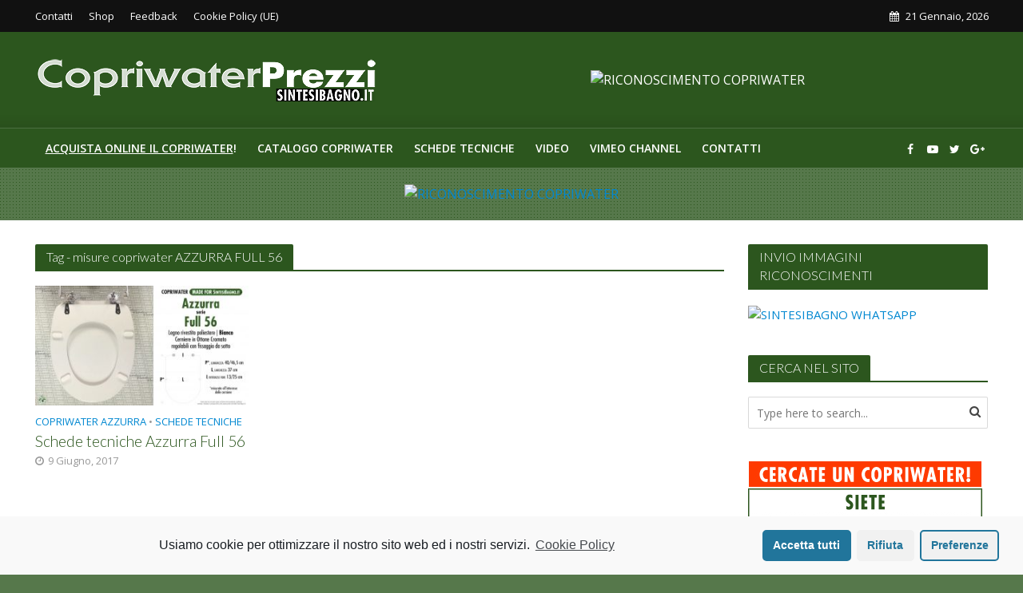

--- FILE ---
content_type: text/html; charset=UTF-8
request_url: http://copriwaterprezzi.it/tag/misure-copriwater-azzurra-full-56
body_size: 23689
content:
<!DOCTYPE html>
<html lang="it-IT">
<head>
<meta charset="UTF-8">
<meta name="viewport" content="width=device-width,initial-scale=1.0">
<link rel="pingback" href="http://copriwaterprezzi.it/xmlrpc.php">
<link rel="profile" href="https://gmpg.org/xfn/11" />
<title>misure copriwater AZZURRA FULL 56 Archivi - COPRIWATER PREZZI</title>

<!-- This site is optimized with the Yoast SEO plugin v12.7.1 - https://yoast.com/wordpress/plugins/seo/ -->
<meta name="robots" content="max-snippet:-1, max-image-preview:large, max-video-preview:-1"/>
<link rel="canonical" href="http://copriwaterprezzi.it/tag/misure-copriwater-azzurra-full-56" />
<meta property="og:locale" content="it_IT" />
<meta property="og:type" content="object" />
<meta property="og:title" content="misure copriwater AZZURRA FULL 56 Archivi - COPRIWATER PREZZI" />
<meta property="og:url" content="http://copriwaterprezzi.it/tag/misure-copriwater-azzurra-full-56" />
<meta property="og:site_name" content="COPRIWATER PREZZI" />
<meta name="twitter:card" content="summary" />
<meta name="twitter:title" content="misure copriwater AZZURRA FULL 56 Archivi - COPRIWATER PREZZI" />
<script type='application/ld+json' class='yoast-schema-graph yoast-schema-graph--main'>{"@context":"https://schema.org","@graph":[{"@type":"WebSite","@id":"http://copriwaterprezzi.it/#website","url":"http://copriwaterprezzi.it/","name":"COPRIWATER PREZZI","description":"Catalogo Online Copriwater al miglior prezzo!","potentialAction":{"@type":"SearchAction","target":"http://copriwaterprezzi.it/?s={search_term_string}","query-input":"required name=search_term_string"}},{"@type":"CollectionPage","@id":"http://copriwaterprezzi.it/tag/misure-copriwater-azzurra-full-56#webpage","url":"http://copriwaterprezzi.it/tag/misure-copriwater-azzurra-full-56","inLanguage":"it-IT","name":"misure copriwater AZZURRA FULL 56 Archivi - COPRIWATER PREZZI","isPartOf":{"@id":"http://copriwaterprezzi.it/#website"}}]}</script>
<!-- / Yoast SEO plugin. -->

<link rel='dns-prefetch' href='//platform.twitter.com' />
<link rel='dns-prefetch' href='//fonts.googleapis.com' />
<link rel='dns-prefetch' href='//s.w.org' />
<link rel="alternate" type="application/rss+xml" title="COPRIWATER PREZZI &raquo; Feed" href="http://copriwaterprezzi.it/feed" />
<link rel="alternate" type="application/rss+xml" title="COPRIWATER PREZZI &raquo; Feed dei commenti" href="http://copriwaterprezzi.it/comments/feed" />
<link rel="alternate" type="application/rss+xml" title="COPRIWATER PREZZI &raquo; misure copriwater AZZURRA FULL 56 Feed del tag" href="http://copriwaterprezzi.it/tag/misure-copriwater-azzurra-full-56/feed" />
		<script type="text/javascript">
			window._wpemojiSettings = {"baseUrl":"https:\/\/s.w.org\/images\/core\/emoji\/12.0.0-1\/72x72\/","ext":".png","svgUrl":"https:\/\/s.w.org\/images\/core\/emoji\/12.0.0-1\/svg\/","svgExt":".svg","source":{"concatemoji":"http:\/\/copriwaterprezzi.it\/wp-includes\/js\/wp-emoji-release.min.js?ver=5.3.2"}};
			!function(e,a,t){var r,n,o,i,p=a.createElement("canvas"),s=p.getContext&&p.getContext("2d");function c(e,t){var a=String.fromCharCode;s.clearRect(0,0,p.width,p.height),s.fillText(a.apply(this,e),0,0);var r=p.toDataURL();return s.clearRect(0,0,p.width,p.height),s.fillText(a.apply(this,t),0,0),r===p.toDataURL()}function l(e){if(!s||!s.fillText)return!1;switch(s.textBaseline="top",s.font="600 32px Arial",e){case"flag":return!c([127987,65039,8205,9895,65039],[127987,65039,8203,9895,65039])&&(!c([55356,56826,55356,56819],[55356,56826,8203,55356,56819])&&!c([55356,57332,56128,56423,56128,56418,56128,56421,56128,56430,56128,56423,56128,56447],[55356,57332,8203,56128,56423,8203,56128,56418,8203,56128,56421,8203,56128,56430,8203,56128,56423,8203,56128,56447]));case"emoji":return!c([55357,56424,55356,57342,8205,55358,56605,8205,55357,56424,55356,57340],[55357,56424,55356,57342,8203,55358,56605,8203,55357,56424,55356,57340])}return!1}function d(e){var t=a.createElement("script");t.src=e,t.defer=t.type="text/javascript",a.getElementsByTagName("head")[0].appendChild(t)}for(i=Array("flag","emoji"),t.supports={everything:!0,everythingExceptFlag:!0},o=0;o<i.length;o++)t.supports[i[o]]=l(i[o]),t.supports.everything=t.supports.everything&&t.supports[i[o]],"flag"!==i[o]&&(t.supports.everythingExceptFlag=t.supports.everythingExceptFlag&&t.supports[i[o]]);t.supports.everythingExceptFlag=t.supports.everythingExceptFlag&&!t.supports.flag,t.DOMReady=!1,t.readyCallback=function(){t.DOMReady=!0},t.supports.everything||(n=function(){t.readyCallback()},a.addEventListener?(a.addEventListener("DOMContentLoaded",n,!1),e.addEventListener("load",n,!1)):(e.attachEvent("onload",n),a.attachEvent("onreadystatechange",function(){"complete"===a.readyState&&t.readyCallback()})),(r=t.source||{}).concatemoji?d(r.concatemoji):r.wpemoji&&r.twemoji&&(d(r.twemoji),d(r.wpemoji)))}(window,document,window._wpemojiSettings);
		</script>
		<style type="text/css">
img.wp-smiley,
img.emoji {
	display: inline !important;
	border: none !important;
	box-shadow: none !important;
	height: 1em !important;
	width: 1em !important;
	margin: 0 .07em !important;
	vertical-align: -0.1em !important;
	background: none !important;
	padding: 0 !important;
}
</style>
	<link rel='stylesheet' id='wp-block-library-css'  href='http://copriwaterprezzi.it/wp-includes/css/dist/block-library/style.min.css?ver=5.3.2' type='text/css' media='all' />
<link rel='stylesheet' id='mks_shortcodes_simple_line_icons-css'  href='http://copriwaterprezzi.it/wp-content/plugins/meks-flexible-shortcodes/css/simple-line/simple-line-icons.css?ver=1.3.1' type='text/css' media='screen' />
<link rel='stylesheet' id='mks_shortcodes_css-css'  href='http://copriwaterprezzi.it/wp-content/plugins/meks-flexible-shortcodes/css/style.css?ver=1.3.1' type='text/css' media='screen' />
<link rel='stylesheet' id='dashicons-css'  href='http://copriwaterprezzi.it/wp-includes/css/dashicons.min.css?ver=5.3.2' type='text/css' media='all' />
<link rel='stylesheet' id='post-views-counter-frontend-css'  href='http://copriwaterprezzi.it/wp-content/plugins/post-views-counter/css/frontend.css?ver=1.2.14' type='text/css' media='all' />
<link rel='stylesheet' id='herald-fonts-css'  href='http://fonts.googleapis.com/css?family=Open+Sans%3A400%2C600%7CLato%3A400%2C300&#038;subset=latin%2Clatin-ext&#038;ver=2.3.3' type='text/css' media='all' />
<link rel='stylesheet' id='herald-main-css'  href='http://copriwaterprezzi.it/wp-content/themes/herald/assets/css/min.css?ver=2.3.3' type='text/css' media='all' />
<style id='herald-main-inline-css' type='text/css'>
h1, .h1, .herald-no-sid .herald-posts .h2{ font-size: 4.0rem; }h2, .h2, .herald-no-sid .herald-posts .h3{ font-size: 3.3rem; }h3, .h3, .herald-no-sid .herald-posts .h4 { font-size: 2.8rem; }h4, .h4, .herald-no-sid .herald-posts .h5 { font-size: 2.3rem; }h5, .h5, .herald-no-sid .herald-posts .h6 { font-size: 1.9rem; }h6, .h6, .herald-no-sid .herald-posts .h7 { font-size: 1.6rem; }.h7 {font-size: 1.4rem;}.herald-entry-content, .herald-sidebar{font-size: 1.6rem;}.entry-content .entry-headline{font-size: 1.9rem;}body{font-size: 1.6rem;}.widget{font-size: 1.5rem;}.herald-menu{font-size: 1.4rem;}.herald-mod-title .herald-mod-h, .herald-sidebar .widget-title{font-size: 1.6rem;}.entry-meta .meta-item, .entry-meta a, .entry-meta span{font-size: 1.4rem;}.entry-meta.meta-small .meta-item, .entry-meta.meta-small a, .entry-meta.meta-small span{font-size: 1.3rem;}.herald-site-header .header-top,.header-top .herald-in-popup,.header-top .herald-menu ul {background: #111111;color: #ffffff;}.header-top a {color: #ffffff;}.header-top a:hover,.header-top .herald-menu li:hover > a{color: #ffffff;}.header-top .herald-menu-popup:hover > span,.header-top .herald-menu-popup-search span:hover,.header-top .herald-menu-popup-search.herald-search-active{color: #ffffff;}#wp-calendar tbody td a{background: #0288d1;color:#FFF;}.header-top .herald-login #loginform label,.header-top .herald-login p,.header-top a.btn-logout {color: #ffffff;}.header-top .herald-login #loginform input {color: #111111;}.header-top .herald-login .herald-registration-link:after {background: rgba(255,255,255,0.25);}.header-top .herald-login #loginform input[type=submit],.header-top .herald-in-popup .btn-logout {background-color: #ffffff;color: #111111;}.header-top a.btn-logout:hover{color: #111111;}.header-middle {background-repeat:repeat-x;background-image:url('http://copriwaterprezzi.it/wp-content/uploads/2016/12/shadow_bgnd.png');}.header-middle{background-color: #2c561e;color: #ffffff;}.header-middle a{color: #ffffff;}.header-middle.herald-header-wraper,.header-middle .col-lg-12{height: 120px;}.header-middle .site-title img{max-height: 120px;}.header-middle .sub-menu{background-color: #ffffff;}.header-middle .sub-menu a,.header-middle .herald-search-submit:hover,.header-middle li.herald-mega-menu .col-lg-3 a:hover,.header-middle li.herald-mega-menu .col-lg-3 a:hover:after{color: #111111;}.header-middle .herald-menu li:hover > a,.header-middle .herald-menu-popup-search:hover > span,.header-middle .herald-cart-icon:hover > a{color: #111111;background-color: #ffffff;}.header-middle .current-menu-parent a,.header-middle .current-menu-ancestor a,.header-middle .current_page_item > a,.header-middle .current-menu-item > a{background-color: rgba(255,255,255,0.2); }.header-middle .sub-menu > li > a,.header-middle .herald-search-submit,.header-middle li.herald-mega-menu .col-lg-3 a{color: rgba(17,17,17,0.7); }.header-middle .sub-menu > li:hover > a{color: #111111; }.header-middle .herald-in-popup{background-color: #ffffff;}.header-middle .herald-menu-popup a{color: #111111;}.header-middle .herald-in-popup{background-color: #ffffff;}.header-middle .herald-search-input{color: #111111;}.header-middle .herald-menu-popup a{color: #111111;}.header-middle .herald-menu-popup > span,.header-middle .herald-search-active > span{color: #ffffff;}.header-middle .herald-menu-popup:hover > span,.header-middle .herald-search-active > span{background-color: #ffffff;color: #111111;}.header-middle .herald-login #loginform label,.header-middle .herald-login #loginform input,.header-middle .herald-login p,.header-middle a.btn-logout,.header-middle .herald-login .herald-registration-link:hover,.header-middle .herald-login .herald-lost-password-link:hover {color: #111111;}.header-middle .herald-login .herald-registration-link:after {background: rgba(17,17,17,0.15);}.header-middle .herald-login a,.header-middle .herald-username a {color: #111111;}.header-middle .herald-login a:hover,.header-middle .herald-login .herald-registration-link,.header-middle .herald-login .herald-lost-password-link {color: #2c561e;}.header-middle .herald-login #loginform input[type=submit],.header-middle .herald-in-popup .btn-logout {background-color: #2c561e;color: #ffffff;}.header-middle a.btn-logout:hover{color: #ffffff;}.header-bottom{background: #2c561e;color: #ffffff;}.header-bottom a,.header-bottom .herald-site-header .herald-search-submit{color: #ffffff;}.header-bottom a:hover{color: #424242;}.header-bottom a:hover,.header-bottom .herald-menu li:hover > a,.header-bottom li.herald-mega-menu .col-lg-3 a:hover:after{color: #424242;}.header-bottom .herald-menu li:hover > a,.header-bottom .herald-menu-popup-search:hover > span,.header-bottom .herald-cart-icon:hover > a {color: #424242;background-color: #ffffff;}.header-bottom .current-menu-parent a,.header-bottom .current-menu-ancestor a,.header-bottom .current_page_item > a,.header-bottom .current-menu-item > a {background-color: rgba(255,255,255,0.2); }.header-bottom .sub-menu{background-color: #ffffff;}.header-bottom .herald-menu li.herald-mega-menu .col-lg-3 a,.header-bottom .sub-menu > li > a,.header-bottom .herald-search-submit{color: rgba(66,66,66,0.7); }.header-bottom .herald-menu li.herald-mega-menu .col-lg-3 a:hover,.header-bottom .sub-menu > li:hover > a{color: #424242; }.header-bottom .sub-menu > li > a,.header-bottom .herald-search-submit{color: rgba(66,66,66,0.7); }.header-bottom .sub-menu > li:hover > a{color: #424242; }.header-bottom .herald-in-popup {background-color: #ffffff;}.header-bottom .herald-menu-popup a {color: #424242;}.header-bottom .herald-in-popup,.header-bottom .herald-search-input {background-color: #ffffff;}.header-bottom .herald-menu-popup a,.header-bottom .herald-search-input{color: #424242;}.header-bottom .herald-menu-popup > span,.header-bottom .herald-search-active > span{color: #ffffff;}.header-bottom .herald-menu-popup:hover > span,.header-bottom .herald-search-active > span{background-color: #ffffff;color: #424242;}.header-bottom .herald-login #loginform label,.header-bottom .herald-login #loginform input,.header-bottom .herald-login p,.header-bottom a.btn-logout,.header-bottom .herald-login .herald-registration-link:hover,.header-bottom .herald-login .herald-lost-password-link:hover,.herald-responsive-header .herald-login #loginform label,.herald-responsive-header .herald-login #loginform input,.herald-responsive-header .herald-login p,.herald-responsive-header a.btn-logout,.herald-responsive-header .herald-login .herald-registration-link:hover,.herald-responsive-header .herald-login .herald-lost-password-link:hover {color: #424242;}.header-bottom .herald-login .herald-registration-link:after,.herald-responsive-header .herald-login .herald-registration-link:after {background: rgba(66,66,66,0.15);}.header-bottom .herald-login a,.herald-responsive-header .herald-login a {color: #424242;}.header-bottom .herald-login a:hover,.header-bottom .herald-login .herald-registration-link,.header-bottom .herald-login .herald-lost-password-link,.herald-responsive-header .herald-login a:hover,.herald-responsive-header .herald-login .herald-registration-link,.herald-responsive-header .herald-login .herald-lost-password-link {color: #2c561e;}.header-bottom .herald-login #loginform input[type=submit],.herald-responsive-header .herald-login #loginform input[type=submit],.header-bottom .herald-in-popup .btn-logout,.herald-responsive-header .herald-in-popup .btn-logout {background-color: #2c561e;color: #ffffff;}.header-bottom a.btn-logout:hover,.herald-responsive-header a.btn-logout:hover {color: #ffffff;}.herald-header-sticky{background: #2c561e;color: #ffffff;}.herald-header-sticky a{color: #ffffff;}.herald-header-sticky .herald-menu li:hover > a{color: #444444;background-color: #ffffff;}.herald-header-sticky .sub-menu{background-color: #ffffff;}.herald-header-sticky .sub-menu a{color: #444444;}.herald-header-sticky .sub-menu > li:hover > a{color: #2c561e;}.herald-header-sticky .herald-in-popup,.herald-header-sticky .herald-search-input {background-color: #ffffff;}.herald-header-sticky .herald-menu-popup a{color: #444444;}.herald-header-sticky .herald-menu-popup > span,.herald-header-sticky .herald-search-active > span{color: #ffffff;}.herald-header-sticky .herald-menu-popup:hover > span,.herald-header-sticky .herald-search-active > span{background-color: #ffffff;color: #444444;}.herald-header-sticky .herald-search-input,.herald-header-sticky .herald-search-submit{color: #444444;}.herald-header-sticky .herald-menu li:hover > a,.herald-header-sticky .herald-menu-popup-search:hover > span,.herald-header-sticky .herald-cart-icon:hover a {color: #444444;background-color: #ffffff;}.herald-header-sticky .herald-login #loginform label,.herald-header-sticky .herald-login #loginform input,.herald-header-sticky .herald-login p,.herald-header-sticky a.btn-logout,.herald-header-sticky .herald-login .herald-registration-link:hover,.herald-header-sticky .herald-login .herald-lost-password-link:hover {color: #444444;}.herald-header-sticky .herald-login .herald-registration-link:after {background: rgba(68,68,68,0.15);}.herald-header-sticky .herald-login a {color: #444444;}.herald-header-sticky .herald-login a:hover,.herald-header-sticky .herald-login .herald-registration-link,.herald-header-sticky .herald-login .herald-lost-password-link {color: #2c561e;}.herald-header-sticky .herald-login #loginform input[type=submit],.herald-header-sticky .herald-in-popup .btn-logout {background-color: #2c561e;color: #ffffff;}.herald-header-sticky a.btn-logout:hover{color: #ffffff;}.header-trending{background: #56784b;color: #ffffff;}.header-trending a{color: #ffffff;}.header-trending a:hover{color: #111111;}.header-bottom{ border-top: 1px solid rgba(255,255,255,0.15);}body {background-color:#56784b;background-image:url('http://copriwaterprezzi.it/wp-content/uploads/2016/11/background-p.png');color: #444444;font-family: 'Open Sans';font-weight: 400;}.herald-site-content{background-color:#ffffff; box-shadow: 0 0 0 1px rgba(68,68,68,0.1);}h1, h2, h3, h4, h5, h6,.h1, .h2, .h3, .h4, .h5, .h6, .h7,.wp-block-cover .wp-block-cover-image-text, .wp-block-cover .wp-block-cover-text, .wp-block-cover h2, .wp-block-cover-image .wp-block-cover-image-text, .wp-block-cover-image .wp-block-cover-text, .wp-block-cover-image h2{font-family: 'Lato';font-weight: 300;}.header-middle .herald-menu,.header-bottom .herald-menu,.herald-header-sticky .herald-menu,.herald-mobile-nav{font-family: 'Open Sans';font-weight: 600;}.herald-menu li.herald-mega-menu .herald-ovrld .meta-category a{font-family: 'Open Sans';font-weight: 400;}.herald-entry-content blockquote p{color: #0288d1;}pre {background: rgba(68,68,68,0.06);border: 1px solid rgba(68,68,68,0.2);}thead {background: rgba(68,68,68,0.06);}a,.entry-title a:hover,.herald-menu .sub-menu li .meta-category a{color: #0288d1;}.entry-meta-wrapper .entry-meta span:before,.entry-meta-wrapper .entry-meta a:before,.entry-meta-wrapper .entry-meta .meta-item:before,.entry-meta-wrapper .entry-meta div,li.herald-mega-menu .sub-menu .entry-title a,.entry-meta-wrapper .herald-author-twitter{color: #444444;}.herald-mod-title h1,.herald-mod-title h2,.herald-mod-title h4{color: #ffffff;}.herald-mod-head:after,.herald-mod-title .herald-color,.widget-title:after,.widget-title span{color: #ffffff;background-color: #2c561e;}.herald-mod-title .herald-color a{color: #ffffff;}.herald-ovrld .meta-category a,.herald-fa-wrapper .meta-category a{background-color: #0288d1;}.meta-tags a,.widget_tag_cloud a,.herald-share-meta:after,.wp-block-tag-cloud a{background: rgba(44,86,30,0.1);}h1, h2, h3, h4, h5, h6,.entry-title a {color: #2c561e;}.herald-pagination .page-numbers,.herald-mod-subnav a,.herald-mod-actions a,.herald-slider-controls div,.meta-tags a,.widget.widget_tag_cloud a,.herald-sidebar .mks_autor_link_wrap a,.herald-sidebar .meks-instagram-follow-link a,.mks_themeforest_widget .mks_read_more a,.herald-read-more,.wp-block-tag-cloud a{color: #444444;}.widget.widget_tag_cloud a:hover,.entry-content .meta-tags a:hover,.wp-block-tag-cloud a:hover{background-color: #0288d1;color: #FFF;}.herald-pagination .prev.page-numbers,.herald-pagination .next.page-numbers,.herald-pagination .prev.page-numbers:hover,.herald-pagination .next.page-numbers:hover,.herald-pagination .page-numbers.current,.herald-pagination .page-numbers.current:hover,.herald-next a,.herald-pagination .herald-next a:hover,.herald-prev a,.herald-pagination .herald-prev a:hover,.herald-load-more a,.herald-load-more a:hover,.entry-content .herald-search-submit,.herald-mod-desc .herald-search-submit,.wpcf7-submit,body div.wpforms-container-full .wpforms-form input[type=submit], body div.wpforms-container-full .wpforms-form button[type=submit], body div.wpforms-container-full .wpforms-form .wpforms-page-button {background-color:#0288d1;color: #FFF;}.herald-pagination .page-numbers:hover{background-color: rgba(68,68,68,0.1);}.widget a,.recentcomments a,.widget a:hover,.herald-sticky-next a:hover,.herald-sticky-prev a:hover,.herald-mod-subnav a:hover,.herald-mod-actions a:hover,.herald-slider-controls div:hover,.meta-tags a:hover,.widget_tag_cloud a:hover,.mks_autor_link_wrap a:hover,.meks-instagram-follow-link a:hover,.mks_themeforest_widget .mks_read_more a:hover,.herald-read-more:hover,.widget .entry-title a:hover,li.herald-mega-menu .sub-menu .entry-title a:hover,.entry-meta-wrapper .meta-item:hover a,.entry-meta-wrapper .meta-item:hover a:before,.entry-meta-wrapper .herald-share:hover > span,.entry-meta-wrapper .herald-author-name:hover,.entry-meta-wrapper .herald-author-twitter:hover,.entry-meta-wrapper .herald-author-twitter:hover:before{color:#0288d1;}.widget ul li a,.widget .entry-title a,.herald-author-name,.entry-meta-wrapper .meta-item,.entry-meta-wrapper .meta-item span,.entry-meta-wrapper .meta-item a,.herald-mod-actions a{color: #444444;}.widget li:before{background: rgba(68,68,68,0.3);}.widget_categories .count{background: #0288d1;color: #FFF;}input[type="submit"],body div.wpforms-container-full .wpforms-form input[type=submit]:hover, body div.wpforms-container-full .wpforms-form button[type=submit]:hover, body div.wpforms-container-full .wpforms-form .wpforms-page-button:hover,.spinner > div{background-color: #0288d1;}.herald-mod-actions a:hover,.comment-body .edit-link a,.herald-breadcrumbs a:hover{color:#0288d1;}.herald-header-wraper .herald-soc-nav a:hover,.meta-tags span,li.herald-mega-menu .herald-ovrld .entry-title a,li.herald-mega-menu .herald-ovrld .entry-title a:hover,.herald-ovrld .entry-meta .herald-reviews i:before{color: #FFF;}.entry-meta .meta-item, .entry-meta span, .entry-meta a,.meta-category span,.post-date,.recentcomments,.rss-date,.comment-metadata a,.entry-meta a:hover,.herald-menu li.herald-mega-menu .col-lg-3 a:after,.herald-breadcrumbs,.herald-breadcrumbs a,.entry-meta .herald-reviews i:before{color: #999999;}.herald-lay-a .herald-lay-over{background: #ffffff;}.herald-pagination a:hover,input[type="submit"]:hover,.entry-content .herald-search-submit:hover,.wpcf7-submit:hover,.herald-fa-wrapper .meta-category a:hover,.herald-ovrld .meta-category a:hover,.herald-mod-desc .herald-search-submit:hover,.herald-single-sticky .herald-share .meks_ess a:hover,body div.wpforms-container-full .wpforms-form input[type=submit]:hover, body div.wpforms-container-full .wpforms-form button[type=submit]:hover, body div.wpforms-container-full .wpforms-form .wpforms-page-button:hover{cursor: pointer;text-decoration: none;background-image: -moz-linear-gradient(left,rgba(0,0,0,0.1) 0%,rgba(0,0,0,0.1) 100%);background-image: -webkit-gradient(linear,left top,right top,color-stop(0%,rgba(0,0,0,0.1)),color-stop(100%,rgba(0,0,0,0.1)));background-image: -webkit-linear-gradient(left,rgba(0,0,0,0.1) 0%,rgba(0,0,0,0.1) 100%);background-image: -o-linear-gradient(left,rgba(0,0,0,0.1) 0%,rgba(0,0,0,0.1) 100%);background-image: -ms-linear-gradient(left,rgba(0,0,0,0.1) 0%,rgba(0,0,0,0.1) 100%);background-image: linear-gradient(to right,rgba(0,0,0,0.1) 0%,rgba(0,0,0,0.1) 100%);}.herald-sticky-next a,.herald-sticky-prev a{color: #444444;}.herald-sticky-prev a:before,.herald-sticky-next a:before,.herald-comment-action,.meta-tags span,.herald-entry-content .herald-link-pages a{background: #444444;}.herald-sticky-prev a:hover:before,.herald-sticky-next a:hover:before,.herald-comment-action:hover,div.mejs-controls .mejs-time-rail .mejs-time-current,.herald-entry-content .herald-link-pages a:hover{background: #0288d1;} .herald-site-footer{background: #222222;color: #dddddd;}.herald-site-footer .widget-title span{color: #dddddd;background: transparent;}.herald-site-footer .widget-title:before{background:#dddddd;}.herald-site-footer .widget-title:after,.herald-site-footer .widget_tag_cloud a{background: rgba(221,221,221,0.1);}.herald-site-footer .widget li:before{background: rgba(221,221,221,0.3);}.herald-site-footer a,.herald-site-footer .widget a:hover,.herald-site-footer .widget .meta-category a,.herald-site-footer .herald-slider-controls .owl-prev:hover,.herald-site-footer .herald-slider-controls .owl-next:hover,.herald-site-footer .herald-slider-controls .herald-mod-actions:hover{color: #0288d1;}.herald-site-footer .widget a,.herald-site-footer .mks_author_widget h3{color: #dddddd;}.herald-site-footer .entry-meta .meta-item, .herald-site-footer .entry-meta span, .herald-site-footer .entry-meta a, .herald-site-footer .meta-category span, .herald-site-footer .post-date, .herald-site-footer .recentcomments, .herald-site-footer .rss-date, .herald-site-footer .comment-metadata a{color: #aaaaaa;}.herald-site-footer .mks_author_widget .mks_autor_link_wrap a, .herald-site-footer.mks_read_more a, .herald-site-footer .herald-read-more,.herald-site-footer .herald-slider-controls .owl-prev, .herald-site-footer .herald-slider-controls .owl-next, .herald-site-footer .herald-mod-wrap .herald-mod-actions a{border-color: rgba(221,221,221,0.2);}.herald-site-footer .mks_author_widget .mks_autor_link_wrap a:hover, .herald-site-footer.mks_read_more a:hover, .herald-site-footer .herald-read-more:hover,.herald-site-footer .herald-slider-controls .owl-prev:hover, .herald-site-footer .herald-slider-controls .owl-next:hover, .herald-site-footer .herald-mod-wrap .herald-mod-actions a:hover{border-color: rgba(2,136,209,0.5);}.herald-site-footer .widget_search .herald-search-input{color: #222222;}.herald-site-footer .widget_tag_cloud a:hover{background:#0288d1;color:#FFF;}.footer-bottom a{color:#dddddd;}.footer-bottom a:hover,.footer-bottom .herald-copyright a{color:#0288d1;}.footer-bottom .herald-menu li:hover > a{color: #0288d1;}.footer-bottom .sub-menu{background-color: rgba(0,0,0,0.5);} .herald-pagination{border-top: 1px solid rgba(44,86,30,0.1);}.entry-content a:hover,.comment-respond a:hover,.comment-reply-link:hover{border-bottom: 2px solid #0288d1;}.footer-bottom .herald-copyright a:hover{border-bottom: 2px solid #0288d1;}.herald-slider-controls .owl-prev,.herald-slider-controls .owl-next,.herald-mod-wrap .herald-mod-actions a{border: 1px solid rgba(68,68,68,0.2);}.herald-slider-controls .owl-prev:hover,.herald-slider-controls .owl-next:hover,.herald-mod-wrap .herald-mod-actions a:hover,.herald-author .herald-socials-actions .herald-mod-actions a:hover {border-color: rgba(2,136,209,0.5);}#wp-calendar thead th,#wp-calendar tbody td,#wp-calendar tbody td:last-child{border: 1px solid rgba(68,68,68,0.1);}.herald-link-pages{border-bottom: 1px solid rgba(68,68,68,0.1);}.herald-lay-h:after,.herald-site-content .herald-related .herald-lay-h:after,.herald-lay-e:after,.herald-site-content .herald-related .herald-lay-e:after,.herald-lay-j:after,.herald-site-content .herald-related .herald-lay-j:after,.herald-lay-l:after,.herald-site-content .herald-related .herald-lay-l:after {background-color: rgba(68,68,68,0.1);}.wp-block-button__link,.wp-block-search__button{background: #0288d1;}.wp-block-search__button{color: #ffffff;}input[type="text"],input[type="search"],input[type="email"], input[type="url"], input[type="tel"], input[type="number"], input[type="date"], input[type="password"], select, textarea,.herald-single-sticky,td,th,table,.mks_author_widget .mks_autor_link_wrap a,.widget .meks-instagram-follow-link a,.mks_read_more a,.herald-read-more{border-color: rgba(68,68,68,0.2);}.entry-content .herald-search-input,.herald-fake-button,input[type="text"]:focus, input[type="email"]:focus, input[type="url"]:focus, input[type="tel"]:focus, input[type="number"]:focus, input[type="date"]:focus, input[type="password"]:focus, textarea:focus{border-color: rgba(68,68,68,0.3);}.mks_author_widget .mks_autor_link_wrap a:hover,.widget .meks-instagram-follow-link a:hover,.mks_read_more a:hover,.herald-read-more:hover{border-color: rgba(2,136,209,0.5);}.comment-form,.herald-gray-area,.entry-content .herald-search-form,.herald-mod-desc .herald-search-form{background-color: rgba(68,68,68,0.06);border: 1px solid rgba(68,68,68,0.15);}.herald-boxed .herald-breadcrumbs{background-color: rgba(68,68,68,0.06);}.herald-breadcrumbs{border-color: rgba(68,68,68,0.15);}.single .herald-entry-content .herald-ad,.archive .herald-posts .herald-ad{border-top: 1px solid rgba(68,68,68,0.15);}.archive .herald-posts .herald-ad{border-bottom: 1px solid rgba(68,68,68,0.15);}li.comment .comment-body:after{background-color: rgba(68,68,68,0.06);}.herald-pf-invert .entry-title a:hover .herald-format-icon{background: #0288d1;}.herald-responsive-header,.herald-mobile-nav,.herald-responsive-header .herald-menu-popup-search .fa{color: #ffffff;background: #2c561e;}.herald-responsive-header a{color: #ffffff;}.herald-mobile-nav li a{color: #ffffff;}.herald-mobile-nav li a,.herald-mobile-nav .herald-mega-menu.herald-mega-menu-classic>.sub-menu>li>a{border-bottom: 1px solid rgba(255,255,255,0.15);}.herald-mobile-nav{border-right: 1px solid rgba(255,255,255,0.15);}.herald-mobile-nav li a:hover{color: #fff;background-color: #424242;}.herald-menu-toggler{color: #ffffff;border-color: rgba(255,255,255,0.15);}.herald-goto-top{color: #ffffff;background-color: #2c561e;}.herald-goto-top:hover{background-color: #0288d1;}.herald-responsive-header .herald-menu-popup > span,.herald-responsive-header .herald-search-active > span{color: #ffffff;}.herald-responsive-header .herald-menu-popup-search .herald-in-popup{background: #ffffff;}.herald-responsive-header .herald-search-input,.herald-responsive-header .herald-menu-popup-search .herald-search-submit{color: #444444;}.site-title a{text-transform: none;}.site-description{text-transform: none;}.main-navigation{text-transform: uppercase;}.entry-title{text-transform: none;}.meta-category a{text-transform: uppercase;}.herald-mod-title{text-transform: none;}.herald-sidebar .widget-title{text-transform: none;}.herald-site-footer .widget-title{text-transform: none;}.has-small-font-size{ font-size: 1.3rem;}.has-large-font-size{ font-size: 2.2rem;}.has-huge-font-size{ font-size: 2.9rem;}@media(min-width: 1025px){.has-small-font-size{ font-size: 1.3rem;}.has-normal-font-size{ font-size: 1.6rem;}.has-large-font-size{ font-size: 2.2rem;}.has-huge-font-size{ font-size: 2.9rem;}}.has-herald-acc-background-color{ background-color: #0288d1;}.has-herald-acc-color{ color: #0288d1;}.has-herald-meta-background-color{ background-color: #999999;}.has-herald-meta-color{ color: #999999;}.has-herald-txt-background-color{ background-color: #444444;}.has-herald-txt-color{ color: #444444;}.has-herald-bg-background-color{ background-color: #ffffff;}.has-herald-bg-color{ color: #ffffff;}.fa-post-thumbnail:before, .herald-ovrld .herald-post-thumbnail span:before, .herald-ovrld .herald-post-thumbnail a:before { opacity: 0.2; }.herald-fa-item:hover .fa-post-thumbnail:before, .herald-ovrld:hover .herald-post-thumbnail a:before, .herald-ovrld:hover .herald-post-thumbnail span:before{ opacity: 0.6; }@media only screen and (min-width: 1249px) {.herald-site-header .header-top,.header-middle,.header-bottom,.herald-header-sticky,.header-trending{ display:block !important;}.herald-responsive-header,.herald-mobile-nav{display:none !important;}.herald-mega-menu .sub-menu {display: block;}.header-mobile-ad {display: none;}}
</style>
<link rel='stylesheet' id='meks-ads-widget-css'  href='http://copriwaterprezzi.it/wp-content/plugins/meks-easy-ads-widget/css/style.css?ver=2.0.4' type='text/css' media='all' />
<link rel='stylesheet' id='meks-flickr-widget-css'  href='http://copriwaterprezzi.it/wp-content/plugins/meks-simple-flickr-widget/css/style.css?ver=1.1.3' type='text/css' media='all' />
<link rel='stylesheet' id='meks-author-widget-css'  href='http://copriwaterprezzi.it/wp-content/plugins/meks-smart-author-widget/css/style.css?ver=1.1.1' type='text/css' media='all' />
<link rel='stylesheet' id='meks-social-widget-css'  href='http://copriwaterprezzi.it/wp-content/plugins/meks-smart-social-widget/css/style.css?ver=1.4' type='text/css' media='all' />
<link rel='stylesheet' id='meks-themeforest-widget-css'  href='http://copriwaterprezzi.it/wp-content/plugins/meks-themeforest-smart-widget/css/style.css?ver=1.3' type='text/css' media='all' />
<link rel='stylesheet' id='popup-maker-site-css'  href='//copriwaterprezzi.it/wp-content/uploads/pum/pum-site-styles.css?generated=1602509618&#038;ver=1.12.0' type='text/css' media='all' />
<link rel='stylesheet' id='wp_review-style-css'  href='http://copriwaterprezzi.it/wp-content/plugins/wp-review/public/css/wp-review.css?ver=5.2.9' type='text/css' media='all' />
<link rel='stylesheet' id='cmplz-cookie-css'  href='http://copriwaterprezzi.it/wp-content/plugins/complianz-gdpr/assets/css/cookieconsent.min.css?ver=5.5.3' type='text/css' media='all' />
<script type='text/javascript' src='http://copriwaterprezzi.it/wp-includes/js/jquery/jquery.js?ver=1.12.4-wp'></script>
<script type='text/javascript' src='http://copriwaterprezzi.it/wp-includes/js/jquery/jquery-migrate.min.js?ver=1.4.1'></script>
<script type='text/javascript' src='http://copriwaterprezzi.it/wp-content/plugins/meks-flexible-shortcodes/js/main.js?ver=1.3.1'></script>
<link rel='https://api.w.org/' href='http://copriwaterprezzi.it/wp-json/' />
<link rel="EditURI" type="application/rsd+xml" title="RSD" href="http://copriwaterprezzi.it/xmlrpc.php?rsd" />
<link rel="wlwmanifest" type="application/wlwmanifest+xml" href="http://copriwaterprezzi.it/wp-includes/wlwmanifest.xml" /> 
<meta name="generator" content="WordPress 5.3.2" />
<meta name="framework" content="Redux 4.1.24" />	<style>
		.twitter-tweet.cmplz-blocked-content-container {
			padding: 10px 40px;
		}
	</style>
	<link rel="me" href="https://twitter.com/sintesibagno"><meta name="twitter:widgets:link-color" content="#000000"><meta name="twitter:widgets:border-color" content="#000000"><meta name="twitter:partner" content="tfwp"><link rel="icon" href="http://copriwaterprezzi.it/wp-content/uploads/2016/12/cropped-icona-del-sito-sintesibagno-sintesistore-32x32.png" sizes="32x32" />
<link rel="icon" href="http://copriwaterprezzi.it/wp-content/uploads/2016/12/cropped-icona-del-sito-sintesibagno-sintesistore-192x192.png" sizes="192x192" />
<link rel="apple-touch-icon-precomposed" href="http://copriwaterprezzi.it/wp-content/uploads/2016/12/cropped-icona-del-sito-sintesibagno-sintesistore-180x180.png" />
<meta name="msapplication-TileImage" content="http://copriwaterprezzi.it/wp-content/uploads/2016/12/cropped-icona-del-sito-sintesibagno-sintesistore-270x270.png" />

<meta name="twitter:card" content="summary"><meta name="twitter:title" content="Tag: misure copriwater AZZURRA FULL 56"><meta name="twitter:site" content="@sintesibagno">
</head>

<body data-cmplz=1 class="archive tag tag-misure-copriwater-azzurra-full-56 tag-3204 wp-embed-responsive herald-boxed herald-v_2_3_3">



	<header id="header" class="herald-site-header">

											<div class="header-top hidden-xs hidden-sm">
	<div class="container">
		<div class="row">
			<div class="col-lg-12">
				
												<div class="hel-l">
												<nav class="secondary-navigation herald-menu">	
		<ul id="menu-secondary-menu-it" class="menu"><li id="menu-item-133" class="menu-item menu-item-type-post_type menu-item-object-page menu-item-133"><a href="http://copriwaterprezzi.it/contatti">Contatti</a></li>
<li id="menu-item-135" class="menu-item menu-item-type-post_type menu-item-object-page menu-item-home menu-item-135"><a href="http://copriwaterprezzi.it/">Shop</a></li>
<li id="menu-item-768" class="menu-item menu-item-type-custom menu-item-object-custom menu-item-768"><a href="http://www.sintesibagno.it/feedback/index.htm">Feedback</a></li>
<li id="menu-item-7296" class="menu-item menu-item-type-post_type menu-item-object-page menu-item-7296"><a href="http://copriwaterprezzi.it/cookie-policy-ue">Cookie Policy (UE)</a></li>
</ul>	</nav>
									</div>
				
												<div class="hel-r">
											<span class="herald-calendar"><i class="fa fa-calendar"></i>21 Gennaio, 2026</span>									</div>
				
								
			</div>
		</div>
	</div>
</div>							<div class="header-middle herald-header-wraper hidden-xs hidden-sm">
	<div class="container">
		<div class="row">
				<div class="col-lg-12 hel-el">
				
															<div class="hel-l herald-go-hor">
													<div class="site-branding">
				<span class="site-title h1"><a href="http://copriwaterprezzi.it/" rel="home"><img class="herald-logo no-lazyload" src="http://copriwaterprezzi.it/wp-content/uploads/2017/06/logo-copriwaterprezzi.png" alt="COPRIWATER PREZZI"></a></span>
	</div>
											</div>
					
										
															<div class="hel-r herald-go-hor">
														<div class="herald-ad hidden-xs"><a href="https://www.sintesibagno.shop/it/riconoscimento-copriwater" target="_blank"><img src="https://www.arredobagnonews.it/wp-content/uploads/2019/05/RICAMBIO-COPRIWATER-SOLUZIONE-SINTESIBAGNO-SHOP-2.jpg" alt="RICONOSCIMENTO COPRIWATER" /></a></div>
											</div>
								
					
				
				</div>
		</div>
		</div>
</div>							<div class="header-bottom herald-header-wraper hidden-sm hidden-xs">
	<div class="container">
		<div class="row">
				<div class="col-lg-12 hel-el">
				
															<div class="hel-l">
													<nav class="main-navigation herald-menu">	
				<ul id="menu-main-menu-it" class="menu"><li id="menu-item-3183" class="menu-item menu-item-type-custom menu-item-object-custom menu-item-3183"><a href="https://www.sintesibagno.shop/it/catalogo-articoli/copriwater"><u>ACQUISTA ONLINE IL COPRIWATER</u>!</a><li id="menu-item-7103" class="menu-item menu-item-type-custom menu-item-object-custom menu-item-7103"><a href="https://www.sintesibagno.shop/it/catalogo-articoli/copriwater">CATALOGO COPRIWATER</a><li id="menu-item-228" class="menu-item menu-item-type-post_type menu-item-object-page menu-item-228"><a href="http://copriwaterprezzi.it/schede-tecniche-misure-copriwater">Schede Tecniche</a><li id="menu-item-3158" class="menu-item menu-item-type-post_type menu-item-object-page menu-item-3158"><a href="http://copriwaterprezzi.it/video">Video</a><li id="menu-item-5740" class="menu-item menu-item-type-post_type menu-item-object-page menu-item-5740"><a href="http://copriwaterprezzi.it/collezione-video-sintesibagno-vimeo">VIMEO Channel</a><li id="menu-item-130" class="menu-item menu-item-type-post_type menu-item-object-page menu-item-130"><a href="http://copriwaterprezzi.it/contatti">Contatti</a></ul>	</nav>											</div>
					
										
															<div class="hel-r">
															<ul id="menu-social-menu-it" class="herald-soc-nav"><li id="menu-item-206" class="menu-item menu-item-type-custom menu-item-object-custom menu-item-206"><a href="https://www.facebook.com/sintesibagno.it/"><span class="herald-social-name">Facebook</span></a></li>
<li id="menu-item-213" class="menu-item menu-item-type-custom menu-item-object-custom menu-item-213"><a href="https://www.youtube.com/user/sintesibagno"><span class="herald-social-name">Youtube</span></a></li>
<li id="menu-item-207" class="menu-item menu-item-type-custom menu-item-object-custom menu-item-207"><a href="https://twitter.com/sintesibagno"><span class="herald-social-name">Twitter</span></a></li>
<li id="menu-item-208" class="menu-item menu-item-type-custom menu-item-object-custom menu-item-208"><a href="https://plus.google.com/explore/sintesibagno"><span class="herald-social-name">Google+</span></a></li>
</ul>											</div>
										
					
				
				</div>
		</div>
		</div>
</div>					
	</header>

			<div id="sticky-header" class="herald-header-sticky herald-header-wraper herald-slide hidden-xs hidden-sm">
	<div class="container">
		<div class="row">
				<div class="col-lg-12 hel-el">
				
															<div class="hel-l herald-go-hor">
													<div class="site-branding mini">
		<span class="site-title h1"><a href="http://copriwaterprezzi.it/" rel="home">COPRIWATER PREZZI</a></span>
</div>											</div>
					
										
															<div class="hel-r herald-go-hor">
													<nav class="main-navigation herald-menu">	
				<ul id="menu-main-menu-it-1" class="menu"><li class="menu-item menu-item-type-custom menu-item-object-custom menu-item-3183"><a href="https://www.sintesibagno.shop/it/catalogo-articoli/copriwater"><u>ACQUISTA ONLINE IL COPRIWATER</u>!</a><li class="menu-item menu-item-type-custom menu-item-object-custom menu-item-7103"><a href="https://www.sintesibagno.shop/it/catalogo-articoli/copriwater">CATALOGO COPRIWATER</a><li class="menu-item menu-item-type-post_type menu-item-object-page menu-item-228"><a href="http://copriwaterprezzi.it/schede-tecniche-misure-copriwater">Schede Tecniche</a><li class="menu-item menu-item-type-post_type menu-item-object-page menu-item-3158"><a href="http://copriwaterprezzi.it/video">Video</a><li class="menu-item menu-item-type-post_type menu-item-object-page menu-item-5740"><a href="http://copriwaterprezzi.it/collezione-video-sintesibagno-vimeo">VIMEO Channel</a><li class="menu-item menu-item-type-post_type menu-item-object-page menu-item-130"><a href="http://copriwaterprezzi.it/contatti">Contatti</a></ul>	</nav>											</div>
										
					
				
				</div>
		</div>
		</div>
</div>	
	<div id="herald-responsive-header" class="herald-responsive-header herald-slide hidden-lg hidden-md">
	<div class="container">
		<div class="herald-nav-toggle"><i class="fa fa-bars"></i></div>
				<div class="site-branding">
				<span class="site-title h1"><a href="http://copriwaterprezzi.it/" rel="home"><img class="herald-logo no-lazyload" src="http://copriwaterprezzi.it/wp-content/uploads/2017/06/logo-copriwaterprezzi.png" alt="COPRIWATER PREZZI"></a></span>
	</div>

												<div class="herald-menu-popup-search">
<span class="fa fa-search"></span>
	<div class="herald-in-popup">
		<form class="herald-search-form" action="http://copriwaterprezzi.it/" method="get">
	<input name="s" class="herald-search-input" type="text" value="" placeholder="Type here to search..." /><button type="submit" class="herald-search-submit"></button>
</form>	</div>
</div>					
	</div>
</div>
<div class="herald-mobile-nav herald-slide hidden-lg hidden-md">
	<ul id="menu-main-menu-it-2" class="herald-mob-nav"><li class="menu-item menu-item-type-custom menu-item-object-custom menu-item-3183"><a href="https://www.sintesibagno.shop/it/catalogo-articoli/copriwater"><u>ACQUISTA ONLINE IL COPRIWATER</u>!</a><li class="menu-item menu-item-type-custom menu-item-object-custom menu-item-7103"><a href="https://www.sintesibagno.shop/it/catalogo-articoli/copriwater">CATALOGO COPRIWATER</a><li class="menu-item menu-item-type-post_type menu-item-object-page menu-item-228"><a href="http://copriwaterprezzi.it/schede-tecniche-misure-copriwater">Schede Tecniche</a><li class="menu-item menu-item-type-post_type menu-item-object-page menu-item-3158"><a href="http://copriwaterprezzi.it/video">Video</a><li class="menu-item menu-item-type-post_type menu-item-object-page menu-item-5740"><a href="http://copriwaterprezzi.it/collezione-video-sintesibagno-vimeo">VIMEO Channel</a><li class="menu-item menu-item-type-post_type menu-item-object-page menu-item-130"><a href="http://copriwaterprezzi.it/contatti">Contatti</a></ul>	
		
	
	
		
</div>	
    	<div class="herald-ad herald-slide herald-below-header"><a href="https://vimeo.com/240518183" target="_blank"><img src="https://www.arredobagnonews.it/wp-content/uploads/2021/12/RICONOSCIMENTO-COPRIWATER-SINTESISTORE.png" alt="RICONOSCIMENTO COPRIWATER" /></a></div>

	<div id="content" class="herald-site-content herald-slide">

	



<div class="herald-section container ">

	<div class="row">

		
		
		<div class="herald-module col-mod-main herald-main-content col-lg-9 col-md-9">
			
			<div class="herald-mod-wrap"><div class="herald-mod-head "><div class="herald-mod-title"><h1 class="h6 herald-mod-h herald-color">Tag - misure copriwater AZZURRA FULL 56</h1></div></div></div>		
			
			<div class="row row-eq-height herald-posts">
														<article class="herald-lay-f post-5115 post type-post status-publish format-standard has-post-thumbnail hentry category-ricambi-copriwater-azzurra category-schede-tecniche tag-misure-copriwater-azzurra tag-misure-copriwater-azzurra-full-56 tag-scheda-tecnica-copriwater-azzurra-full-56 tag-schede-tecniche-copriwater-azzurra">
	
			<div class="herald-post-thumbnail herald-format-icon-middle">
			<a href="http://copriwaterprezzi.it/schede-tecniche-azzurra-full-56" title="Schede tecniche Azzurra Full 56">
				<img width="300" height="168" src="http://copriwaterprezzi.it/wp-content/uploads/2017/06/SCHEDA-TECNICA-DATASHEET-copriwater-AZZURRA-serie-FULL-56-300x168.jpg" class="attachment-herald-lay-f size-herald-lay-f wp-post-image" alt="SCHEDA TECNICA / DATASHHET copriwater AZZURRA modello FULL 56" srcset="http://copriwaterprezzi.it/wp-content/uploads/2017/06/SCHEDA-TECNICA-DATASHEET-copriwater-AZZURRA-serie-FULL-56-300x168.jpg 300w, http://copriwaterprezzi.it/wp-content/uploads/2017/06/SCHEDA-TECNICA-DATASHEET-copriwater-AZZURRA-serie-FULL-56-768x432.jpg 768w, http://copriwaterprezzi.it/wp-content/uploads/2017/06/SCHEDA-TECNICA-DATASHEET-copriwater-AZZURRA-serie-FULL-56-1024x576.jpg 1024w, http://copriwaterprezzi.it/wp-content/uploads/2017/06/SCHEDA-TECNICA-DATASHEET-copriwater-AZZURRA-serie-FULL-56-990x557.jpg 990w, http://copriwaterprezzi.it/wp-content/uploads/2017/06/SCHEDA-TECNICA-DATASHEET-copriwater-AZZURRA-serie-FULL-56-1320x743.jpg 1320w, http://copriwaterprezzi.it/wp-content/uploads/2017/06/SCHEDA-TECNICA-DATASHEET-copriwater-AZZURRA-serie-FULL-56-470x264.jpg 470w, http://copriwaterprezzi.it/wp-content/uploads/2017/06/SCHEDA-TECNICA-DATASHEET-copriwater-AZZURRA-serie-FULL-56-640x360.jpg 640w, http://copriwaterprezzi.it/wp-content/uploads/2017/06/SCHEDA-TECNICA-DATASHEET-copriwater-AZZURRA-serie-FULL-56-215x120.jpg 215w, http://copriwaterprezzi.it/wp-content/uploads/2017/06/SCHEDA-TECNICA-DATASHEET-copriwater-AZZURRA-serie-FULL-56-414x232.jpg 414w, http://copriwaterprezzi.it/wp-content/uploads/2017/06/SCHEDA-TECNICA-DATASHEET-copriwater-AZZURRA-serie-FULL-56.jpg 1920w" sizes="(max-width: 300px) 100vw, 300px" />							</a>
		</div>
	
	<div class="entry-header">
					<span class="meta-category meta-small"><a href="http://copriwaterprezzi.it/category/ricambi-copriwater-azzurra" class="herald-cat-2130">Copriwater Azzurra</a> <span>&bull;</span> <a href="http://copriwaterprezzi.it/category/schede-tecniche" class="herald-cat-274">Schede tecniche</a></span>
		
		<h2 class="entry-title h5"><a href="http://copriwaterprezzi.it/schede-tecniche-azzurra-full-56">Schede tecniche Azzurra Full 56</a></h2>
					<div class="entry-meta meta-small"><div class="meta-item herald-date"><span class="updated">9 Giugno, 2017</span></div></div>
			</div>

	
	
</article>																	</div>
		
							
		</div>

					

	<div class="herald-sidebar col-lg-3 col-md-3 herald-sidebar-right">

					<div id="text-6" class="widget widget_text"><h4 class="widget-title h6"><span>INVIO IMMAGINI RICONOSCIMENTI</span></h4>			<div class="textwidget"><a href="https://www.youtube.com/watch?v=0Ntz7gxXlHY" target="_blank" rel="noopener noreferrer"><img border="0" alt="SINTESIBAGNO WHATSAPP" src="https://www.sintesibagno.it/images/sintesibagno-whatsapp.jpg"></a></div>
		</div><div id="search-2" class="widget widget_search"><h4 class="widget-title h6"><span>CERCA NEL SITO</span></h4><form class="herald-search-form" action="http://copriwaterprezzi.it/" method="get">
	<input name="s" class="herald-search-input" type="text" value="" placeholder="Type here to search..." /><button type="submit" class="herald-search-submit"></button>
</form></div><div id="text-7" class="widget widget_text">			<div class="textwidget"><p><a href="https://www.sintesibagno.shop/it/ingrosso---partite-iva"><img class="alignnone size-full wp-image-7272" src="http://copriwaterprezzi.it/wp-content/uploads/2020/06/IMG-PRO-DX-360-293-IT-BLOGS.jpg" alt="" width="293" height="360" /></a><a href="https://www.sintesibagno.shop/it/riconoscimento-copriwater"><img class="alignnone size-full wp-image-7273" src="http://copriwaterprezzi.it/wp-content/uploads/2020/07/RICONOSCIMENTO-SX-380-293-IT.jpg" alt="" width="293" height="380" /></a></p>
</div>
		</div><div id="twitter-timeline-profile-2" class="widget widget_twitter-timeline-profile"><div class="twitter-timeline-profile"><a data-placeholder-image="http://copriwaterprezzi.it/wp-content/plugins/complianz-gdpr/assets/images/placeholders/twitter-minimal.jpg" class="cmplz-placeholder-element cmplz-noframe twitter-timeline" data-lang="it" data-tweet-limit="3" href="https://twitter.com/SintesiBagno">Tweets by SintesiBagno</a></div></div><div id="mks_social_widget-2" class="widget mks_social_widget"><h4 class="widget-title h6"><span>Social Media</span></h4>
		
							<ul class="mks_social_widget_ul">
			  		  		<li><a href="https://www.facebook.com/sintesibagno.it/" title="Facebook" class="socicon-facebook soc_square" target="_blank" style="width: 44px; height: 44px; font-size: 16px;line-height:49px;"><span>facebook</span></a></li>
		  			  		<li><a href="https://www.youtube.com/user/sintesibagno" title="YouTube" class="socicon-youtube soc_square" target="_blank" style="width: 44px; height: 44px; font-size: 16px;line-height:49px;"><span>youtube</span></a></li>
		  			  		<li><a href="https://twitter.com/sintesibagno" title="Twitter" class="socicon-twitter soc_square" target="_blank" style="width: 44px; height: 44px; font-size: 16px;line-height:49px;"><span>twitter</span></a></li>
		  			  		<li><a href="https://plus.google.com/explore/sintesibagno" title="Google" class="socicon-google soc_square" target="_blank" style="width: 44px; height: 44px; font-size: 16px;line-height:49px;"><span>google</span></a></li>
		  			  </ul>
		

		</div><div id="text-2" class="widget widget_text"><h4 class="widget-title h6"><span>Riconoscimento Copriwater</span></h4>			<div class="textwidget"><iframe data-service="youtube" data-placeholder-image="http://copriwaterprezzi.it/wp-content/uploads/complianz/placeholders/youtube0Ntz7gxXlHY-maxresdefault.jpg" class="cmplz-placeholder-element cmplz-iframe cmplz-iframe-styles cmplz-video cmplz-hidden " data-src-cmplz="https://www.youtube-nocookie.com/embed/0Ntz7gxXlHY?rel=0"  src="about:blank"  frameborder="0" allowfullscreen></iframe></div>
		</div><div id="post_views_counter_list_widget-2" class="widget widget_post_views_counter_list_widget"><h4 class="widget-title h6"><span>Most Viewed Posts</span></h4>
		<ul>
		    <li>
					<a class="post-title" href="http://copriwaterprezzi.it/">Shop</a> <span class="count">(192.755)</span>
		    </li>
		    <li>
					<a class="post-title" href="http://copriwaterprezzi.it/copriwater-conca-colorati">Copriwater CONCA modelli COLORATI</a> <span class="count">(4.483)</span>
		    </li>
		    <li>
					<a class="post-title" href="http://copriwaterprezzi.it/schede-tecniche-misure-copriwater">Schede Tecniche</a> <span class="count">(4.326)</span>
		    </li>
		    <li>
					<a class="post-title" href="http://copriwaterprezzi.it/servizio-riconoscimento-copriwater">Servizio Riconoscimento Copriwater</a> <span class="count">(3.837)</span>
		    </li>
		    <li>
					<a class="post-title" href="http://copriwaterprezzi.it/contatti">Contatti</a> <span class="count">(3.708)</span>
		    </li>
		</ul></div><div id="categories-2" class="widget widget_categories"><h4 class="widget-title h6"><span>Categorie</span></h4>		<ul>
				<li class="cat-item cat-item-594"><a href="http://copriwaterprezzi.it/category/reemplazo-asientos-para-inodoro-cesame"><span class="category-text">Asientos para inodoro Cesame</span></a>
</li>
	<li class="cat-item cat-item-423"><a href="http://copriwaterprezzi.it/category/reemplazo-asientos-para-inodoro-hatria"><span class="category-text">Asientos para inodoro Hatria</span></a>
</li>
	<li class="cat-item cat-item-1198"><a href="http://copriwaterprezzi.it/category/reemplazo-asientos-para-inodoro-hidra"><span class="category-text">Asientos para inodoro Hidra</span></a>
</li>
	<li class="cat-item cat-item-18"><a href="http://copriwaterprezzi.it/category/reemplazo-asientos-para-inodoro-ideal-standard"><span class="category-text">Asientos para inodoro Ideal Standard</span></a>
</li>
	<li class="cat-item cat-item-620"><a href="http://copriwaterprezzi.it/category/cerniere-copriwater"><span class="category-text">Cerniere copriwater</span></a>
</li>
	<li class="cat-item cat-item-2236"><a href="http://copriwaterprezzi.it/category/ricambi-copriwater-althea" title="Catalogo completo sedili wc per vasi ALTHEA
TUTTI i ricambi COPRIWATER per vasi marca ALTHEA. Sostituzione ✓ ALTHEA ✓ CENTO ✓ CORA ✓ COVER ✓ D-STYLE ✓ FLO ✓ HERA ✓ HOLA ✓ LISA ✓ MARION ✓ OCEANO ✓ OUTLINE ✓ PLAZA ✓ PLUS ✓ RING ✓ ROSE ✓ ROYAL ✓ SKY ✓ SMART ✓ SOFT 53 ✓ SOFT 60 ✓ SVEDA





"><span class="category-text">Copriwater Althea</span></a>
</li>
	<li class="cat-item cat-item-2313"><a href="http://copriwaterprezzi.it/category/ricambi-copriwater-archiade"><span class="category-text">Copriwater Archiade</span></a>
</li>
	<li class="cat-item cat-item-1801"><a href="http://copriwaterprezzi.it/category/ricambi-copriwater-astra" title="Catalogo completo sedili wc per vasi ASTRA 
TUTTI i ricambi COPRIWATER per vasi marca ASTRA. Sostituzione ✓ ASTRA PIU’ ✓ GEMMA ✓ HI-FI ✓ IMPERO ✓ LIDO ✓ MIA ✓ PANTHEON ✓ SERIE 83 ✓ VERSAILLES ✓ YESTERDAY



"><span class="category-text">Copriwater Astra</span></a>
</li>
	<li class="cat-item cat-item-2163"><a href="http://copriwaterprezzi.it/category/ricambi-copriwater-axa" title="Catalogo completo sedili wc per vasi AXA 
TUTTI i ricambi COPRIWATER per vasi marca AXA. Sostituzione ✓ AXA 2 ✓ AXA ONE ✓ CLIVIA ✓ CONTEA ✓ MIRTO ✓ ROND ✓ SCILLA ✓ SICILIA ✓ SMILE ✓ SYNUA ✓ VERBENA



"><span class="category-text">Copriwater Axa</span></a>
</li>
	<li class="cat-item cat-item-2130"><a href="http://copriwaterprezzi.it/category/ricambi-copriwater-azzurra" title="Catalogo completo sedili wc per vasi AZZURRA 
TUTTI i ricambi COPRIWATER per vasi marca AZZURRA. Sostituzione ✓ AFRODITE ✓ ARIS ✓ CLASS+ ✓ CULT ✓ DIANA ✓ DIVINA ✓ DORECA ✓ ELENA ✓ ELIOS ✓ FRINE ✓ FULL 48 ✓ FULL 54 ✓ FULL 56 ✓ GIOVE ✓ GIUNONE ✓ IRIS ✓ JUBILAEUM ✓ MARTE ✓ MIDAS ✓ NUVOLA ✓ VENERE ✓ VICTORIAN STYLE ✓ ZEN ✓ ZEUS



"><span class="category-text">Copriwater Azzurra</span></a>
</li>
	<li class="cat-item cat-item-353"><a href="http://copriwaterprezzi.it/category/ricambi-copriwater-catalano" title="Catalogo completo sedili wc per vasi CATALANO 
TUTTI i ricambi COPRIWATER per vasi marca CATALANO. Sostituzione ✓ ACQUA ✓ ARGENTA ✓ ARIA ✓ C 52 LIGHT ✓ C 52/54 ✓ CANOVA ✓ CANOVA ROYAL ✓ ESEDRA ✓ FIESTA ✓ IGEA ✓ JUNIOR ✓ LUCE ✓ MUSE 53/56 ✓ NEVE ✓ NEW LIGHT ✓ NEW LIGHT NF 53 ✓ ODEON ✓ POLIS ✓ POLO ✓ ROMA ✓ ROMANTICA ✓ SFERA 50/52/54 ✓ SFERA 53 ✓ SFERA NEW ✓ SFERA TIPO VECCHIO ✓ TISSI ✓ VELIS 57 ✓ VERSO ✓ VERSO COMFORT ✓ VISA ✓ ZERO 45 ✓ ZERO 50/55/62 ✓ ZERO 54 ✓ ZERO LIGHT ✓ ZERO+



"><span class="category-text">Copriwater Catalano</span></a>
</li>
	<li class="cat-item cat-item-2319"><a href="http://copriwaterprezzi.it/category/ricambi-copriwater-cielo"><span class="category-text">Copriwater Ceramica Cielo</span></a>
</li>
	<li class="cat-item cat-item-2370"><a href="http://copriwaterprezzi.it/category/ricambi-copriwater-cesabo"><span class="category-text">Copriwater Cesabo</span></a>
</li>
	<li class="cat-item cat-item-590"><a href="http://copriwaterprezzi.it/category/ricambi-copriwater-cesame" title="Catalogo completo sedili wc per vasi CESAME 
TUTTI i ricambi COPRIWATER per vasi marca CESAME. Sostituzione ✓ ARETUSA ✓ ARETUSINA ✓ BELLA EPOQUE ✓ BIT ✓ DECO’ ✓ DORICA ✓ DUEMILA ✓ EQUA ✓ ERICE ✓ FENICE ✓ JONICA ✓ KOR ✓ MID ✓ SERIE 900 ✓ SILA ✓ SIMPLEX ✓ SINTESI ✓ SINTESI SIPHONIC ✓ SYMBOL ✓ SYSTEM ✓ TIFEO ✓ TRIESTE ✓ ZORTEA



"><span class="category-text">Copriwater Cesame</span></a>
</li>
	<li class="cat-item cat-item-2331"><a href="http://copriwaterprezzi.it/category/ricambi-copriwater-cierre-sanitari"><span class="category-text">Copriwater Cierre Sanitari</span></a>
</li>
	<li class="cat-item cat-item-2115"><a href="http://copriwaterprezzi.it/category/ricambi-copriwater-delta"><span class="category-text">Copriwater Delta</span></a>
</li>
	<li class="cat-item cat-item-2334"><a href="http://copriwaterprezzi.it/category/ricambi-copriwater-disegno-ceramica"><span class="category-text">Copriwater Disegno Ceramica</span></a>
</li>
	<li class="cat-item cat-item-234"><a href="http://copriwaterprezzi.it/category/ricambi-copriwater-dolomite" title="Catalogo completo sedili wc per vasi DOLOMITE 
TUTTI i ricambi COPRIWATER per vasi marca DOLOMITE. Sostituzione ✓ ALPINA ✓ ANTALIA ✓ ASILO ✓ ASOLO ✓ CLODIA ✓ CLODIA DUO ✓ CORALLO ✓ CRISTALLO ✓ DAHLIA ✓ EBLA ✓ EPOCA ✓ FLEO ✓ GARDA ✓ GEMMA 2 ✓ INFANZIA ✓ LAGO ✓ MAIA ✓ MIA ✓ NOVELLA ✓ PERLA NUOVO ✓ PERLA VECCHIO ✓ PETRA ✓ PIANO DESIGN ✓ QT 70 ✓ QUADRARCO ✓ QUARZO ✓ RC 80 ✓ RIO ✓ SWEET LIFE ✓ TENAX ✓ ZAGARA ✓ ZAGARA 3 PEZZI ✓ ZELIG



"><span class="category-text">Copriwater Dolomite</span></a>
</li>
	<li class="cat-item cat-item-1766"><a href="http://copriwaterprezzi.it/category/ricambi-copriwater-eos" title="Catalogo completo sedili wc per vasi EOS 
TUTTI i ricambi COPRIWATER per vasi marca EOS. Sostituzione ✓ ANTAGA ✓ ARCHEA ✓ ASTRO ✓ BOHEME ✓ CLIO ✓ COMPACT ✓ EDGE ✓ EDGE QUADRA ✓ JOLLY ✓ MISTRAL ✓ OLA ✓ ORCHIDEA ✓ PANTHEON ✓ PRIMULA ✓ PUNTO ✓ RIACE ✓ SEGESTA ✓ STYLON ✓ YA



"><span class="category-text">Copriwater Eos</span></a>
</li>
	<li class="cat-item cat-item-2274"><a href="http://copriwaterprezzi.it/category/ricambi-copriwater-esedra"><span class="category-text">Copriwater Esedra</span></a>
</li>
	<li class="cat-item cat-item-2290"><a href="http://copriwaterprezzi.it/category/ricambi-copriwater-etruria"><span class="category-text">Copriwater Etruria</span></a>
</li>
	<li class="cat-item cat-item-2314"><a href="http://copriwaterprezzi.it/category/ricambi-copriwater-europa"><span class="category-text">Copriwater Europa</span></a>
</li>
	<li class="cat-item cat-item-1922"><a href="http://copriwaterprezzi.it/category/ricambi-copriwater-facisgsi" title="Catalogo completo sedili wc per vasi FACIS - GSI 
TUTTI i ricambi COPRIWATER per vasi marca FACIS - GSI. Sostituzione ✓ ADDA ✓ ANTEA OLD ✓ AVANT ✓ BRENTA ✓ CADORE ✓ CHIARA ✓ CLIZIA ✓ DAFNE ✓ DESY ✓ EMBASSY ✓ ESSENZA ✓ FEDRA ✓ GIADA ✓ GINEVRA ✓ LOSANGA ✓ MODO ✓ MODO ✓ NORM ✓ OMEGA ✓ PALACE ✓ PANORAMA ✓ PURA ✓ SAVOY ✓ STRESA ✓ TOPAZIO ✓ TRACCIA ✓ XENIA



"><span class="category-text">Copriwater Facis/GSI</span></a>
</li>
	<li class="cat-item cat-item-734"><a href="http://copriwaterprezzi.it/category/ricambi-copriwater-faleri" title="Catalogo completo sedili wc per vasi FALERI 
TUTTI i ricambi COPRIWATER per vasi marca FALERI. Sostituzione ✓ ADRIA ✓ AIDA ✓ ASSOLUTO ✓ CHIARA ✓ DUETTO QUADRO ✓ DUETTO TONDO ✓ F-CONCEPT ✓ FISH ✓ FOGLIA 51 ✓ FOGLIA 55 ✓ FOGLIA QUADRA ✓ GIULIETTA ✓ H2O ✓ MAGICA ✓ MEDINA ✓ NOVELLA ✓ TIFFANY



"><span class="category-text">Copriwater Faleri</span></a>
</li>
	<li class="cat-item cat-item-1598"><a href="http://copriwaterprezzi.it/category/ricambi-copriwater-flaminia" title="Catalogo completo sedili wc per vasi FLAMINIA 
TUTTI i ricambi COPRIWATER per vasi marca FLAMINIA. Sostituzione ✓ APP ✓ ARENA ✓ CIOTTOLO ✓ COMO ✓ EFI ✓ FIDIA ✓ IO ✓ ISABEL ✓ LINK ✓ METRO ✓ MONO’ ✓ NILE ✓ POMPEI ✓ QUICK ✓ RELAX ✓ SPIN ✓ SPRINT ✓ TERRA ✓ VALENTINE TIPO NUOVO ✓ VALENTINE TIPO VECCHIO ✓ VOID ✓ WEB



"><span class="category-text">Copriwater Flaminia</span></a>
</li>
	<li class="cat-item cat-item-627"><a href="http://copriwaterprezzi.it/category/ricambi-copriwater-galassia-galvit" title="Catalogo completo sedili wc per vasi GALASSIA - GALVIT 
TUTTI i ricambi COPRIWATER per vasi marca GALASSIA - GALVIT. Sostituzione ✓ AGORA’ ✓ ARKE’ ✓ ASTER ✓ DREAM ✓ EL1 ✓ ERGO ✓ ETHOS ✓ GENESI ✓ KIMI ✓ M 52 ✓ M 55 ✓ M2 ✓ MEG 11 ✓ MIDAS/S02 ✓ MIRO’ ✓ PIUMA ✓ XES



"><span class="category-text">Copriwater Galassia-Galvit</span></a>
</li>
	<li class="cat-item cat-item-646"><a href="http://copriwaterprezzi.it/category/ricambi-copriwater-globo" title="Catalogo completo sedili wc per vasi GLOBO 
TUTTI i ricambi COPRIWATER per vasi marca GLOBO. Sostituzione ✓ 4ALL ✓ AFFETTO ✓ ALIA ✓ AMICA ✓ ARIANNA ✓ AUSILIA ✓ BONSAI ✓ BOWL 50.37 ✓ BOWL 52.55 ✓ BOWL+ 50.55 ✓ BOWL+ 55.38 ✓ BOWL+ 62,38 ✓ CANOVA MONO ✓ CLASSIC ✓ CLIO ✓ DAILY ✓ DIVA ✓ FLAVIA ✓ FLORENCE ✓ FORTY3 ✓ FREE ✓ GENESIS ✓ GLORIA ✓ GRACE ✓ INFANZIA ✓ LEI ✓ MISURA ✓ MODI’ ✓ OLIVIA ✓ OPEN SPACE ✓ OPEN SPACE CONCEPT ✓ PAESTUM ✓ PASCHA ✓ PRIMA ✓ RELAIS ✓ RONDA ✓ ROYAL ✓ SIDERAL ✓ SPACE STONE ✓ STOCKHOLM



"><span class="category-text">Copriwater Globo</span></a>
</li>
	<li class="cat-item cat-item-2332"><a href="http://copriwaterprezzi.it/category/ricambi-copriwater-gravena"><span class="category-text">Copriwater Gravena</span></a>
</li>
	<li class="cat-item cat-item-762"><a href="http://copriwaterprezzi.it/category/ricambi-copriwater-gsi"><span class="category-text">Copriwater GSI</span></a>
</li>
	<li class="cat-item cat-item-419"><a href="http://copriwaterprezzi.it/category/ricambi-copriwater-hatria" title="Catalogo completo sedili wc per vasi HATRIA 
TUTTI i ricambi COPRIWATER per vasi marca HATRIA. Sostituzione ✓ BAIA ✓ CANNES ✓ DAY-TIME ✓ DOLCEVITA ✓ EDILIZIA ✓ EDOS ✓ ERIKA ✓ FUSION ✓ GRAN SASSO ✓ LARA ✓ LISA ✓ LOTUS ✓ MARYLIN ✓ MAYORA ✓ MONACO ✓ NIDO ✓ NIZZA ✓ ONDA ✓ SCULTURE ✓ SCULTURE 2 ✓ SELECTA ✓ YOU&amp;ME



"><span class="category-text">Copriwater Hatria</span></a>
</li>
	<li class="cat-item cat-item-1194"><a href="http://copriwaterprezzi.it/category/ricambi-copriwater-hidra" title="Catalogo completo sedili wc per vasi HIDRA 
TUTTI i ricambi COPRIWATER per vasi marca HIDRA. Sostituzione ✓ ABC ✓ ANGELA ✓ CONCORD ✓ DIAL ✓ ELLADE ✓ GIO’ ✓ LOFT ✓ MEMORY ✓ MINI DIAL ✓ MY ✓ ONDA ✓ PEGASO ✓ PLUVIA ✓ RECORD ✓ RUBINO ✓ SMARTY ✓ TAO ✓ TOP LINE



"><span class="category-text">Copriwater Hidra</span></a>
</li>
	<li class="cat-item cat-item-14"><a href="http://copriwaterprezzi.it/category/ricambi-copriwater-ideal-standard" title="Catalogo completo sedili wc per vasi IDEAL STANDARD 
TUTTI i ricambi COPRIWATER per vasi marca IDEAL STANDARD. Sostituzione ✓ ABSOLUTE CLASSIC ✓ ABSOLUTE DIAPASON ✓ ABSOLUTE KUROKAWA ✓ ABSOLUTE LIRIKA ✓ ACTIVE ✓ AERO ✓ ALA ✓ ANSA ✓ AQUATONDA ✓ BAMBY ✓ CALLA ✓ CANTICA ✓ CLASSICA TERSO ✓ CONCA ✓ CONNECT ✓ DIAGONAL ✓ ELIVAS ✓ ELLISSE ✓ ELLISSE PIU’ ✓ ELLISSE UNI ✓ ESEDRA ✓ FIORILE ✓ FIORILE SOSPESO/LUSSO ✓ GEMMA ✓ IMAGINE ✓ IRIL ✓ LINDA ✓ LIUTO ✓ MERIDIANA ✓ MOMENTS ✓ MONVAS ✓ NEMEA ✓ OLD ENGLAND ✓ ONDINE ✓ PONTI Z ✓ RIALTO ✓ SMALL ✓ SMALL PIU’ ✓ SOVAS ✓ TERSO ✓ TESI ✓ TONCA ✓ TONDA ✓ VELARA ✓ WASHPOINT ✓ XL ✓ ZANCAVAS



"><span class="category-text">Copriwater Ideal Standard</span></a>
</li>
	<li class="cat-item cat-item-2267"><a href="http://copriwaterprezzi.it/category/ricambi-copriwater-incea"><span class="category-text">Copriwater Incea</span></a>
</li>
	<li class="cat-item cat-item-2279"><a href="http://copriwaterprezzi.it/category/ricambi-copriwater-jumbo-2"><span class="category-text">Copriwater Jumbo 2</span></a>
</li>
	<li class="cat-item cat-item-2326"><a href="http://copriwaterprezzi.it/category/ricambi-copriwater-keramag"><span class="category-text">Copriwater Keramag</span></a>
</li>
	<li class="cat-item cat-item-1064"><a href="http://copriwaterprezzi.it/category/ricambi-copriwater-kerasan" title="Catalogo completo sedili wc per vasi KERASAN 
TUTTI i ricambi COPRIWATER per vasi marca KERASAN. Sostituzione ✓ BELLINI ✓ BRIO ✓ ELCA ✓ EUROPA ✓ FLO ✓ GODIA ✓ KIR ✓ LUNA ✓ MONTEGO ✓ NORA ✓ RETRO’ ✓ RITMO ✓ THEMA ✓ YOLLY ✓ YURA



"><span class="category-text">Copriwater Kerasan</span></a>
</li>
	<li class="cat-item cat-item-2328"><a href="http://copriwaterprezzi.it/category/ricambi-copriwater-kolo"><span class="category-text">Copriwater Kolo</span></a>
</li>
	<li class="cat-item cat-item-700"><a href="http://copriwaterprezzi.it/category/ricambi-copriwater-laufen-duravit" title="Catalogo completo sedili wc per vasi DURAVIT - LAUFEN 
TUTTI i ricambi COPRIWATER per vasi marca DURAVIT - LAUFEN. Sostituzione ✓ 1930 ✓ ARCHITEC ✓ AROLLA ✓ CAPELLA ✓ CARO ✓ D-CODE ✓ D-CODE VIDAL ✓ DARLING ✓ DINO ✓ DURAPLUS ✓ DURASTYLE ✓ FENIX ✓ GALLERY ✓ GATTEO ✓ GIORNO ✓ HAPPY D ✓ HAPPY D 2 ✓ HARMONY ✓ ME BY STARCK ✓ MIMO ✓ MOBELLO ✓ OBJECT ✓ PRO ✓ REGINA ✓ STARCK 1 ✓ STARCK 2 ✓ STARCK 3 ✓ SUPREMA ✓ SWING ✓ VERO ✓ VIENNA



"><span class="category-text">Copriwater Laufen/Duravit</span></a>
</li>
	<li class="cat-item cat-item-2327"><a href="http://copriwaterprezzi.it/category/ricambi-copriwater-nero-ceramica"><span class="category-text">Copriwater Nero Ceramica</span></a>
</li>
	<li class="cat-item cat-item-2176"><a href="http://copriwaterprezzi.it/category/ricambi-copriwater-aurelia"><span class="category-text">Copriwater Olympia</span></a>
</li>
	<li class="cat-item cat-item-3396"><a href="http://copriwaterprezzi.it/category/copriwater-pontegiulio"><span class="category-text">Copriwater Pontegiulio</span></a>
</li>
	<li class="cat-item cat-item-191"><a href="http://copriwaterprezzi.it/category/ricambi-copriwater-pozzi-ginori" title="Catalogo completo sedili wc per vasi POZZI GINORI
TUTTI i ricambi COPRIWATER per vasi marca POZZI GINORI. Sostituzione ✓ 9.15 ✓ ACANTO ✓ ALFEO ✓ ASTRO ✓ ATENA ✓ AURA ✓ AURORA ✓ BABY SOSPESO ✓ BAIA ✓ CERVINO ✓ CITTERIO ✓ COLIBRI’ ✓ COLIBRI’ 2 ✓ CONCERTO ✓ CONCHIGLIA ✓ CONCHIGLIA DUO ✓ CURVA ✓ DILVA ✓ EASY.02 ✓ EGG ✓ EUROPA DUO ✓ FANTASIA ✓ FANTASIA 2 ✓ FAST ✓ GARDENA ✓ GLACIALE ✓ IDEA ✓ IDRO ✓ IPSILON ✓ ITALICA ✓ ITALO ✓ ITALO DUO ✓ JOIN TIPO NUOVO ✓ JOIN TIPO VECCHIO ✓ KIM ✓ KIM PANDA ✓ LINEA ✓ META ✓ METRICA ✓ MINI ✓ MITO ✓ MODULO ✓ MONTEBIANCO ✓ MURANO ✓ OASI ✓ PIEMONTE ✓ PIEMONTESINA DUO ✓ PRATIKA ✓ Q3 ✓ QUINTA ✓ SELNOVA ✓ SELNOVA 3 ✓ SELNOVA DISABILI ✓ SELVA ✓ SERIE 500 ✓ SERIE 900 ✓ SQUARE ✓ STILE ✓ TABOR ✓ THEMAE SYSTEM ✓ TI-UNO ✓ TORCELLO ✓ TORENA ✓ ULTRA ✓ YDRA





"><span class="category-text">Copriwater Pozzi Ginori</span></a>
</li>
	<li class="cat-item cat-item-3247"><a href="http://copriwaterprezzi.it/category/copriwater-rak"><span class="category-text">Copriwater Rak</span></a>
</li>
	<li class="cat-item cat-item-1994"><a href="http://copriwaterprezzi.it/category/ricambi-copriwater-roca"><span class="category-text">Copriwater Roca</span></a>
</li>
	<li class="cat-item cat-item-2221"><a href="http://copriwaterprezzi.it/category/ricambi-copriwater-sbordoni"><span class="category-text">Copriwater Sbordoni</span></a>
</li>
	<li class="cat-item cat-item-1820"><a href="http://copriwaterprezzi.it/category/ricambi-copriwater-scala"><span class="category-text">Copriwater Scala</span></a>
</li>
	<li class="cat-item cat-item-2295"><a href="http://copriwaterprezzi.it/category/ricambi-copriwater-scic"><span class="category-text">Copriwater Scic</span></a>
</li>
	<li class="cat-item cat-item-1839"><a href="http://copriwaterprezzi.it/category/ricambi-copriwater-senesi" title="Catalogo completo sedili wc per vasi SENESI 
TUTTI i ricambi COPRIWATER per vasi marca SENESI. Sostituzione ✓ BALZANA ✓ DISABILI MAIA ✓ DONATELLO ✓ DUCCIO ✓ GUELFA ✓ LUTEZIA ✓ MIZAR ✓ PALIO ✓ PALLADIO ✓ PIENZA ✓ SOVANA ✓ TOSCA ✓ TUSCIA



"><span class="category-text">Copriwater Senesi</span></a>
</li>
	<li class="cat-item cat-item-672"><a href="http://copriwaterprezzi.it/category/ricambi-copriwater-simas" title="Catalogo completo sedili wc per vasi SIMAS 
TUTTI i ricambi COPRIWATER per vasi marca SIMAS. Sostituzione ✓ ACQUASPACE ✓ ARCADE ✓ OLD ENGLAND ✓ BETA ✓ BIARRIZ ✓ BOHEMIEN ✓ DEBORA ✓ E-LINE ✓ ECO ✓ EUROPA ✓ EVOLUTION ✓ FLOW QUADRO ✓ FLOW TONDA ✓ FROZEN ✓ GAMMA ✓ GATE ✓ GATTEO ✓ LFT SPAZIO ✓ LONDRA ✓ LORY ✓ LUNA ✓ MODULO ✓ PLANA ✓ PRIMAVERA ✓ SINTHESIS ✓ SLY ✓ VIGNONI 



"><span class="category-text">Copriwater Simas</span></a>
</li>
	<li class="cat-item cat-item-1981"><a href="http://copriwaterprezzi.it/category/ricambi-copriwater-simi-tenax"><span class="category-text">Copriwater Simi-Tenax</span></a>
</li>
	<li class="cat-item cat-item-621"><a href="http://copriwaterprezzi.it/category/copriwater-universali"><span class="category-text">Copriwater universali</span></a>
</li>
	<li class="cat-item cat-item-2051"><a href="http://copriwaterprezzi.it/category/ricambi-copriwater-vavid" title="Catalogo completo sedili wc per vasi VAVID 
TUTTI i ricambi COPRIWATER per vasi marca VAVID. Sostituzione ✓ AIRONE ✓ AMERICA ✓ BAHIA 1 ✓ BAHIA 2 ✓ BELLE ARTI ✓ EMILIA ✓ FARNESE ✓ IO ✓ MEDITERRANEA ✓ NORDICA ✓ ORIENTALE ✓ PARTENOPEA ✓ TEBE



"><span class="category-text">Copriwater Vavid</span></a>
</li>
	<li class="cat-item cat-item-2330"><a href="http://copriwaterprezzi.it/category/ricambi-copriwater-venus"><span class="category-text">Copriwater Venus</span></a>
</li>
	<li class="cat-item cat-item-490"><a href="http://copriwaterprezzi.it/category/ricambi-copriwater-villeroy-boch"><span class="category-text">Copriwater Villeroy&amp;Boch</span></a>
</li>
	<li class="cat-item cat-item-2013"><a href="http://copriwaterprezzi.it/category/ricambi-copriwater-vincenti"><span class="category-text">Copriwater Vincenti</span></a>
</li>
	<li class="cat-item cat-item-496"><a href="http://copriwaterprezzi.it/category/ricambi-copriwater-vitra"><span class="category-text">Copriwater Vitra</span></a>
</li>
	<li class="cat-item cat-item-2036"><a href="http://copriwaterprezzi.it/category/ricambi-copriwater-vitruvit"><span class="category-text">Copriwater Vitruvit</span></a>
</li>
	<li class="cat-item cat-item-279"><a href="http://copriwaterprezzi.it/category/data-papier"><span class="category-text">Data papier</span></a>
</li>
	<li class="cat-item cat-item-275"><a href="http://copriwaterprezzi.it/category/datasheet"><span class="category-text">Datasheet</span></a>
</li>
	<li class="cat-item cat-item-276"><a href="http://copriwaterprezzi.it/category/datenblatt"><span class="category-text">Datenblatt</span></a>
</li>
	<li class="cat-item cat-item-278"><a href="http://copriwaterprezzi.it/category/ficha-de-datos"><span class="category-text">Ficha de datos</span></a>
</li>
	<li class="cat-item cat-item-277"><a href="http://copriwaterprezzi.it/category/fiche-technique"><span class="category-text">Fiche technique</span></a>
</li>
	<li class="cat-item cat-item-719"><a href="http://copriwaterprezzi.it/category/ricambi-copriwater-ideal-standard/ideal-standard-conca"><span class="category-text">Ideal Standard Conca</span></a>
</li>
	<li class="cat-item cat-item-15"><a href="http://copriwaterprezzi.it/category/ideal-standard-toilet-seats-spare-part"><span class="category-text">Ideal Standard Toilet seats</span></a>
</li>
	<li class="cat-item cat-item-613"><a href="http://copriwaterprezzi.it/category/riconoscimento-copriwater"><span class="category-text">Riconoscimento copriwater</span></a>
</li>
	<li class="cat-item cat-item-274"><a href="http://copriwaterprezzi.it/category/schede-tecniche"><span class="category-text">Schede tecniche</span></a>
</li>
	<li class="cat-item cat-item-237"><a href="http://copriwaterprezzi.it/category/pieces-de-rechange-siege-de-toilettes-dolomite"><span class="category-text">Siège de toilette Dolomite</span></a>
</li>
	<li class="cat-item cat-item-422"><a href="http://copriwaterprezzi.it/category/pieces-de-rechange-siege-de-toilettes-hatria"><span class="category-text">Siège de toilette Hatria</span></a>
</li>
	<li class="cat-item cat-item-17"><a href="http://copriwaterprezzi.it/category/pieces-de-rechange-siege-de-toilettes-ideal-standard"><span class="category-text">Siège de toilette Ideal Standard</span></a>
</li>
	<li class="cat-item cat-item-3316"><a href="http://copriwaterprezzi.it/category/sintesibagno-vimeo-channel"><span class="category-text">SINTESIBAGNO Vimeo Channel</span></a>
</li>
	<li class="cat-item cat-item-19"><a href="http://copriwaterprezzi.it/category/toiletbril-ideal-standard-vervanging"><span class="category-text">Toiletbril Ideal Standard</span></a>
</li>
	<li class="cat-item cat-item-2403"><a href="http://copriwaterprezzi.it/category/video-copriwater"><span class="category-text">Video copriwater</span></a>
</li>
	<li class="cat-item cat-item-193"><a href="http://copriwaterprezzi.it/category/wc-sitz-pozzi-ginori-ersatzteil"><span class="category-text">WC-Sitz Pozzi Ginori</span></a>
</li>
	<li class="cat-item cat-item-355"><a href="http://copriwaterprezzi.it/category/wc-sitze-catalano-ersatzteil"><span class="category-text">WC-Sitze Catalano</span></a>
</li>
	<li class="cat-item cat-item-592"><a href="http://copriwaterprezzi.it/category/wc-sitze-cesame-ersatzteil"><span class="category-text">WC-Sitze Cesame</span></a>
</li>
	<li class="cat-item cat-item-236"><a href="http://copriwaterprezzi.it/category/wc-sitze-dolomite-ersatzteil"><span class="category-text">WC-Sitze Dolomite</span></a>
</li>
	<li class="cat-item cat-item-839"><a href="http://copriwaterprezzi.it/category/wc-sitze-flaminia-ersatzteil"><span class="category-text">WC-Sitze Flaminia</span></a>
</li>
	<li class="cat-item cat-item-1102"><a href="http://copriwaterprezzi.it/category/wc-sitz-globo-ersatzteil"><span class="category-text">WC-Sitze Globo</span></a>
</li>
	<li class="cat-item cat-item-421"><a href="http://copriwaterprezzi.it/category/wc-sitze-hatria-ersatzteil"><span class="category-text">WC-Sitze Hatria</span></a>
</li>
	<li class="cat-item cat-item-16"><a href="http://copriwaterprezzi.it/category/wc-sitze-ideal-standard-ersatzteil"><span class="category-text">WC-Sitze Ideal Standard</span></a>
</li>
	<li class="cat-item cat-item-1015"><a href="http://copriwaterprezzi.it/category/wc-sitze-kerasan"><span class="category-text">WC-Sitze Kerasan</span></a>
</li>
		</ul>
			</div>		
		
	</div>


		
	</div>

</div>



	</div>

    	<div class="herald-ad herald-slide herald-above-footer"><a href="https://vimeo.com/240518183" target="_blank"><img src="https://www.arredobagnonews.it/wp-content/uploads/2021/12/RICONOSCIMENTO-COPRIWATER-SINTESISTORE.png" alt="RICONOSCIMENTO COPRIWATER" /></a></div>

	<footer id="footer" class="herald-site-footer herald-slide">

					
<div class="footer-widgets container">
	<div class="row">
					<div class="col-lg-12 col-md-12 col-sm-12">
				<div id="tag_cloud-2" class="widget widget_tag_cloud"><h4 class="widget-title h6"><span>Tag</span></h4><div class="tagcloud"><a href="http://copriwaterprezzi.it/tag/ersatz-toilettensitze" class="tag-cloud-link tag-link-409 tag-link-position-1" style="font-size: 8pt;" aria-label="Ersatz Toilettensitze (28 elementi)">Ersatz Toilettensitze</a>
<a href="http://copriwaterprezzi.it/tag/ersatz-wc-sitze" class="tag-cloud-link tag-link-379 tag-link-position-2" style="font-size: 8pt;" aria-label="Ersatz WC-Sitze (28 elementi)">Ersatz WC-Sitze</a>
<a href="http://copriwaterprezzi.it/tag/kundenspezifisches-toilettensitze" class="tag-cloud-link tag-link-413 tag-link-position-3" style="font-size: 8pt;" aria-label="Kundenspezifisches Toilettensitze (28 elementi)">Kundenspezifisches Toilettensitze</a>
<a href="http://copriwaterprezzi.it/tag/kundenspezifisches-wc-sitze" class="tag-cloud-link tag-link-383 tag-link-position-4" style="font-size: 8pt;" aria-label="Kundenspezifisches WC-Sitze (28 elementi)">Kundenspezifisches WC-Sitze</a>
<a href="http://copriwaterprezzi.it/tag/misure-copriwater-catalano" class="tag-cloud-link tag-link-1455 tag-link-position-5" style="font-size: 8.4516129032258pt;" aria-label="misure copriwater CATALANO (29 elementi)">misure copriwater CATALANO</a>
<a href="http://copriwaterprezzi.it/tag/misure-copriwater-dolomite" class="tag-cloud-link tag-link-243 tag-link-position-6" style="font-size: 10.709677419355pt;" aria-label="misure copriwater DOLOMITE (37 elementi)">misure copriwater DOLOMITE</a>
<a href="http://copriwaterprezzi.it/tag/misure-copriwater-globo" class="tag-cloud-link tag-link-650 tag-link-position-7" style="font-size: 9.5806451612903pt;" aria-label="misure copriwater GLOBO (33 elementi)">misure copriwater GLOBO</a>
<a href="http://copriwaterprezzi.it/tag/misure-copriwater-ideal-standard" class="tag-cloud-link tag-link-64 tag-link-position-8" style="font-size: 13.870967741935pt;" aria-label="misure copriwater IDEAL STANDARD (52 elementi)">misure copriwater IDEAL STANDARD</a>
<a href="http://copriwaterprezzi.it/tag/misure-copriwater-pozzi-ginori" class="tag-cloud-link tag-link-200 tag-link-position-9" style="font-size: 16.129032258065pt;" aria-label="misure copriwater POZZI GINORI (65 elementi)">misure copriwater POZZI GINORI</a>
<a href="http://copriwaterprezzi.it/tag/schede-tecniche-copriwater-althea" class="tag-cloud-link tag-link-2239 tag-link-position-10" style="font-size: 9.5806451612903pt;" aria-label="schede tecniche copriwater ALTHEA (33 elementi)">schede tecniche copriwater ALTHEA</a>
<a href="http://copriwaterprezzi.it/tag/schede-tecniche-copriwater-azzurra" class="tag-cloud-link tag-link-2133 tag-link-position-11" style="font-size: 8pt;" aria-label="schede tecniche copriwater AZZURRA (28 elementi)">schede tecniche copriwater AZZURRA</a>
<a href="http://copriwaterprezzi.it/tag/schede-tecniche-copriwater-catalano" class="tag-cloud-link tag-link-1457 tag-link-position-12" style="font-size: 14.548387096774pt;" aria-label="schede tecniche copriwater CATALANO (55 elementi)">schede tecniche copriwater CATALANO</a>
<a href="http://copriwaterprezzi.it/tag/schede-tecniche-copriwater-cesame" class="tag-cloud-link tag-link-1558 tag-link-position-13" style="font-size: 12.290322580645pt;" aria-label="schede tecniche copriwater CESAME (44 elementi)">schede tecniche copriwater CESAME</a>
<a href="http://copriwaterprezzi.it/tag/schede-tecniche-copriwater-dolomite" class="tag-cloud-link tag-link-1504 tag-link-position-14" style="font-size: 16.58064516129pt;" aria-label="schede tecniche copriwater DOLOMITE (68 elementi)">schede tecniche copriwater DOLOMITE</a>
<a href="http://copriwaterprezzi.it/tag/schede-tecniche-copriwater-eos" class="tag-cloud-link tag-link-1769 tag-link-position-15" style="font-size: 10.935483870968pt;" aria-label="schede tecniche copriwater EOS (38 elementi)">schede tecniche copriwater EOS</a>
<a href="http://copriwaterprezzi.it/tag/schede-tecniche-copriwater-faleri" class="tag-cloud-link tag-link-1959 tag-link-position-16" style="font-size: 8.6774193548387pt;" aria-label="schede tecniche copriwater FALERI (30 elementi)">schede tecniche copriwater FALERI</a>
<a href="http://copriwaterprezzi.it/tag/schede-tecniche-copriwater-flaminia" class="tag-cloud-link tag-link-1601 tag-link-position-17" style="font-size: 9.5806451612903pt;" aria-label="schede tecniche copriwater FLAMINIA (33 elementi)">schede tecniche copriwater FLAMINIA</a>
<a href="http://copriwaterprezzi.it/tag/schede-tecniche-copriwater-galassia-galvit" class="tag-cloud-link tag-link-2201 tag-link-position-18" style="font-size: 9.3548387096774pt;" aria-label="schede tecniche copriwater GALASSIA-GALVIT (32 elementi)">schede tecniche copriwater GALASSIA-GALVIT</a>
<a href="http://copriwaterprezzi.it/tag/schede-tecniche-copriwater-globo" class="tag-cloud-link tag-link-1682 tag-link-position-19" style="font-size: 15.451612903226pt;" aria-label="schede tecniche copriwater GLOBO (61 elementi)">schede tecniche copriwater GLOBO</a>
<a href="http://copriwaterprezzi.it/tag/schede-tecniche-copriwater-hatria" class="tag-cloud-link tag-link-1860 tag-link-position-20" style="font-size: 11.838709677419pt;" aria-label="schede tecniche copriwater HATRIA (42 elementi)">schede tecniche copriwater HATRIA</a>
<a href="http://copriwaterprezzi.it/tag/schede-tecniche-copriwater-hidra" class="tag-cloud-link tag-link-1900 tag-link-position-21" style="font-size: 8.6774193548387pt;" aria-label="schede tecniche copriwater HIDRA (30 elementi)">schede tecniche copriwater HIDRA</a>
<a href="http://copriwaterprezzi.it/tag/schede-tecniche-copriwater-ideal-standard" class="tag-cloud-link tag-link-1272 tag-link-position-22" style="font-size: 19.967741935484pt;" aria-label="schede tecniche copriwater IDEAL STANDARD (97 elementi)">schede tecniche copriwater IDEAL STANDARD</a>
<a href="http://copriwaterprezzi.it/tag/schede-tecniche-copriwater-pozzi-ginori" class="tag-cloud-link tag-link-1357 tag-link-position-23" style="font-size: 22pt;" aria-label="schede tecniche copriwater POZZI GINORI (120 elementi)">schede tecniche copriwater POZZI GINORI</a>
<a href="http://copriwaterprezzi.it/tag/schede-tecniche-copriwater-simas" class="tag-cloud-link tag-link-1641 tag-link-position-24" style="font-size: 12.290322580645pt;" aria-label="schede tecniche copriwater SIMAS (44 elementi)">schede tecniche copriwater SIMAS</a>
<a href="http://copriwaterprezzi.it/tag/toilettensitze-alten-modelle" class="tag-cloud-link tag-link-406 tag-link-position-25" style="font-size: 8pt;" aria-label="Toilettensitze alten Modelle (28 elementi)">Toilettensitze alten Modelle</a>
<a href="http://copriwaterprezzi.it/tag/toilettensitze-einzelhaendler" class="tag-cloud-link tag-link-411 tag-link-position-26" style="font-size: 8pt;" aria-label="Toilettensitze Einzelhändler (28 elementi)">Toilettensitze Einzelhändler</a>
<a href="http://copriwaterprezzi.it/tag/toilettensitze-massnahmen" class="tag-cloud-link tag-link-408 tag-link-position-27" style="font-size: 8pt;" aria-label="Toilettensitze Maßnahmen (28 elementi)">Toilettensitze Maßnahmen</a>
<a href="http://copriwaterprezzi.it/tag/toilettensitze-zu-finden" class="tag-cloud-link tag-link-410 tag-link-position-28" style="font-size: 8pt;" aria-label="Toilettensitze zu finden (28 elementi)">Toilettensitze zu finden</a>
<a href="http://copriwaterprezzi.it/tag/unbekannt-toilettensitze" class="tag-cloud-link tag-link-407 tag-link-position-29" style="font-size: 8pt;" aria-label="unbekannt Toilettensitze (28 elementi)">unbekannt Toilettensitze</a>
<a href="http://copriwaterprezzi.it/tag/unbekannt-wc-sitze" class="tag-cloud-link tag-link-377 tag-link-position-30" style="font-size: 8pt;" aria-label="unbekannt WC-Sitze (28 elementi)">unbekannt WC-Sitze</a>
<a href="http://copriwaterprezzi.it/tag/video-copriwater-catalano" class="tag-cloud-link tag-link-2570 tag-link-position-31" style="font-size: 8pt;" aria-label="video copriwater CATALANO (28 elementi)">video copriwater CATALANO</a>
<a href="http://copriwaterprezzi.it/tag/video-copriwater-dolomite" class="tag-cloud-link tag-link-252 tag-link-position-32" style="font-size: 10.709677419355pt;" aria-label="video copriwater DOLOMITE (37 elementi)">video copriwater DOLOMITE</a>
<a href="http://copriwaterprezzi.it/tag/video-copriwater-globo" class="tag-cloud-link tag-link-659 tag-link-position-33" style="font-size: 9.3548387096774pt;" aria-label="video copriwater GLOBO (32 elementi)">video copriwater GLOBO</a>
<a href="http://copriwaterprezzi.it/tag/video-copriwater-ideal-standard" class="tag-cloud-link tag-link-73 tag-link-position-34" style="font-size: 15.225806451613pt;" aria-label="video copriwater IDEAL STANDARD (59 elementi)">video copriwater IDEAL STANDARD</a>
<a href="http://copriwaterprezzi.it/tag/video-copriwater-pozzi-ginori" class="tag-cloud-link tag-link-209 tag-link-position-35" style="font-size: 16.129032258065pt;" aria-label="video copriwater POZZI GINORI (65 elementi)">video copriwater POZZI GINORI</a>
<a href="http://copriwaterprezzi.it/tag/videos-wc-sitze" class="tag-cloud-link tag-link-384 tag-link-position-36" style="font-size: 8pt;" aria-label="Videos WC-Sitze (28 elementi)">Videos WC-Sitze</a>
<a href="http://copriwaterprezzi.it/tag/wc-sitze-alten-modelle" class="tag-cloud-link tag-link-376 tag-link-position-37" style="font-size: 8pt;" aria-label="WC-Sitze alten Modelle (28 elementi)">WC-Sitze alten Modelle</a>
<a href="http://copriwaterprezzi.it/tag/wc-sitze-einzelhaendler" class="tag-cloud-link tag-link-381 tag-link-position-38" style="font-size: 8pt;" aria-label="WC-Sitze Einzelhändler (28 elementi)">WC-Sitze Einzelhändler</a>
<a href="http://copriwaterprezzi.it/tag/wc-sitze-hersteller" class="tag-cloud-link tag-link-388 tag-link-position-39" style="font-size: 8pt;" aria-label="WC-Sitze hersteller (28 elementi)">WC-Sitze hersteller</a>
<a href="http://copriwaterprezzi.it/tag/wc-sitze-massnahmen" class="tag-cloud-link tag-link-378 tag-link-position-40" style="font-size: 8pt;" aria-label="WC-Sitze Maßnahmen (28 elementi)">WC-Sitze Maßnahmen</a>
<a href="http://copriwaterprezzi.it/tag/wc-sitze-montieren" class="tag-cloud-link tag-link-387 tag-link-position-41" style="font-size: 8pt;" aria-label="WC-Sitze montieren (28 elementi)">WC-Sitze montieren</a>
<a href="http://copriwaterprezzi.it/tag/wc-sitze-youtube" class="tag-cloud-link tag-link-385 tag-link-position-42" style="font-size: 8pt;" aria-label="WC-Sitze youtube (28 elementi)">WC-Sitze youtube</a>
<a href="http://copriwaterprezzi.it/tag/wc-sitze-zu-finden" class="tag-cloud-link tag-link-380 tag-link-position-43" style="font-size: 8pt;" aria-label="WC-Sitze zu finden (28 elementi)">WC-Sitze zu finden</a>
<a href="http://copriwaterprezzi.it/tag/wie-die-toilettensitze-zu-waehlen" class="tag-cloud-link tag-link-412 tag-link-position-44" style="font-size: 8pt;" aria-label="wie die Toilettensitze zu wählen (28 elementi)">wie die Toilettensitze zu wählen</a>
<a href="http://copriwaterprezzi.it/tag/wie-die-wc-sitze-zu-waehlen" class="tag-cloud-link tag-link-382 tag-link-position-45" style="font-size: 8pt;" aria-label="wie die WC-Sitze zu wählen (28 elementi)">wie die WC-Sitze zu wählen</a></div>
</div>			</div>
			</div>
</div>		
					<div class="footer-bottom">
<div class="container">
	<div class="row">
		<div class="col-lg-12">
			
									<div class="hel-l herald-go-hor">
									<div class="herald-copyright">SintesiBagno Srl | Tel. +39 0323 403281 (9/12 - 15/18) | <a href="mailto:info@sintesibagno.it">info@sintesibagno.it</a> | P.I. e C.F. 02679990123 | <a href="http://copriwaterprezzi.it/cookie-policy-ue" target="_blank">Cookie Policy</a> | <a href="http://copriwaterprezzi.it/privacy-policy" target="_blank">
Privacy Policy</a> | <a href="http://copriwaterprezzi.it/disclamer">Disclamer</a></div>
							</div>
			
									<div class="hel-r herald-go-hor">
											<ul id="menu-social-menu-it-1" class="herald-soc-nav"><li class="menu-item menu-item-type-custom menu-item-object-custom menu-item-206"><a href="https://www.facebook.com/sintesibagno.it/"><span class="herald-social-name">Facebook</span></a></li>
<li class="menu-item menu-item-type-custom menu-item-object-custom menu-item-213"><a href="https://www.youtube.com/user/sintesibagno"><span class="herald-social-name">Youtube</span></a></li>
<li class="menu-item menu-item-type-custom menu-item-object-custom menu-item-207"><a href="https://twitter.com/sintesibagno"><span class="herald-social-name">Twitter</span></a></li>
<li class="menu-item menu-item-type-custom menu-item-object-custom menu-item-208"><a href="https://plus.google.com/explore/sintesibagno"><span class="herald-social-name">Google+</span></a></li>
</ul>							</div>
			
						
		</div>
	</div>
</div>
</div>	    
	</footer>

	

<div id="pum-7284" class="pum pum-overlay pum-theme-7277 pum-theme-lightbox popmake-overlay pum-click-to-close auto_open click_open" data-popmake="{&quot;id&quot;:7284,&quot;slug&quot;:&quot;riconoscimento&quot;,&quot;theme_id&quot;:7277,&quot;cookies&quot;:[{&quot;event&quot;:&quot;on_popup_close&quot;,&quot;settings&quot;:{&quot;name&quot;:&quot;pum-7284&quot;,&quot;key&quot;:&quot;&quot;,&quot;session&quot;:false,&quot;time&quot;:&quot;1 minute&quot;,&quot;path&quot;:true}}],&quot;triggers&quot;:[{&quot;type&quot;:&quot;auto_open&quot;,&quot;settings&quot;:{&quot;delay&quot;:5000,&quot;cookie_name&quot;:[&quot;pum-7284&quot;]}},{&quot;type&quot;:&quot;click_open&quot;,&quot;settings&quot;:{&quot;extra_selectors&quot;:&quot;&quot;,&quot;cookie_name&quot;:null}}],&quot;mobile_disabled&quot;:null,&quot;tablet_disabled&quot;:null,&quot;meta&quot;:{&quot;display&quot;:{&quot;stackable&quot;:false,&quot;overlay_disabled&quot;:false,&quot;scrollable_content&quot;:false,&quot;disable_reposition&quot;:false,&quot;size&quot;:&quot;auto&quot;,&quot;responsive_min_width&quot;:&quot;0%&quot;,&quot;responsive_min_width_unit&quot;:false,&quot;responsive_max_width&quot;:&quot;100%&quot;,&quot;responsive_max_width_unit&quot;:false,&quot;custom_width&quot;:&quot;640px&quot;,&quot;custom_width_unit&quot;:false,&quot;custom_height&quot;:&quot;380px&quot;,&quot;custom_height_unit&quot;:false,&quot;custom_height_auto&quot;:false,&quot;location&quot;:&quot;center&quot;,&quot;position_from_trigger&quot;:false,&quot;position_top&quot;:&quot;100&quot;,&quot;position_left&quot;:&quot;0&quot;,&quot;position_bottom&quot;:&quot;0&quot;,&quot;position_right&quot;:&quot;0&quot;,&quot;position_fixed&quot;:false,&quot;animation_type&quot;:&quot;fade&quot;,&quot;animation_speed&quot;:&quot;350&quot;,&quot;animation_origin&quot;:&quot;center top&quot;,&quot;overlay_zindex&quot;:false,&quot;zindex&quot;:&quot;1999999999&quot;},&quot;close&quot;:{&quot;text&quot;:&quot;&quot;,&quot;button_delay&quot;:&quot;0&quot;,&quot;overlay_click&quot;:&quot;1&quot;,&quot;esc_press&quot;:false,&quot;f4_press&quot;:false},&quot;click_open&quot;:[]}}" role="dialog" aria-hidden="true" >

	<div id="popmake-7284" class="pum-container popmake theme-7277">

				

				

		

				<div class="pum-content popmake-content">
			<p><a href="https://www.sintesibagno.shop/it/riconoscimento-copriwater"><img class="aligncenter size-full wp-image-7286" src="http://copriwaterprezzi.it/wp-content/uploads/2020/10/POP-UP-RICONOSCIMENTO-IT.jpg" alt="" width="570" height="570" srcset="http://copriwaterprezzi.it/wp-content/uploads/2020/10/POP-UP-RICONOSCIMENTO-IT.jpg 570w, http://copriwaterprezzi.it/wp-content/uploads/2020/10/POP-UP-RICONOSCIMENTO-IT-300x300.jpg 300w, http://copriwaterprezzi.it/wp-content/uploads/2020/10/POP-UP-RICONOSCIMENTO-IT-150x150.jpg 150w, http://copriwaterprezzi.it/wp-content/uploads/2020/10/POP-UP-RICONOSCIMENTO-IT-65x65.jpg 65w" sizes="(max-width: 570px) 100vw, 570px" /></a></p>
		</div>


				

				            <button type="button" class="pum-close popmake-close" aria-label="Chiudi">
			&times;            </button>
		
	</div>

</div>
<script type='text/javascript' src='http://copriwaterprezzi.it/wp-includes/js/imagesloaded.min.js?ver=3.2.0'></script>
<script type='text/javascript'>
/* <![CDATA[ */
var herald_js_settings = {"ajax_url":"http:\/\/copriwaterprezzi.it\/wp-admin\/admin-ajax.php","rtl_mode":"false","header_sticky":"1","header_sticky_offset":"600","header_sticky_up":"","single_sticky_bar":"","popup_img":"1","logo":"http:\/\/copriwaterprezzi.it\/wp-content\/uploads\/2017\/06\/logo-copriwaterprezzi.png","logo_retina":"","logo_mini":"","logo_mini_retina":"","smooth_scroll":"","trending_columns":"6","responsive_menu_more_link":"","header_ad_responsive":"","header_responsive_breakpoint":"1249"};
/* ]]> */
</script>
<script type='text/javascript' src='http://copriwaterprezzi.it/wp-content/themes/herald/assets/js/min.js?ver=2.3.3'></script>
<script type='text/javascript'>
/* <![CDATA[ */
window.twttr=(function(w){t=w.twttr||{};t._e=[];t.ready=function(f){t._e.push(f);};return t;}(window));
/* ]]> */
</script>
<script class="cmplz-script" type="text/plain" id="twitter-wjs" async defer src="https://platform.twitter.com/widgets.js" charset="utf-8"></script>
<script type='text/javascript' src='http://copriwaterprezzi.it/wp-includes/js/jquery/ui/core.min.js?ver=1.11.4'></script>
<script type='text/javascript' src='http://copriwaterprezzi.it/wp-includes/js/jquery/ui/position.min.js?ver=1.11.4'></script>
<script type='text/javascript'>
/* <![CDATA[ */
var pum_vars = {"version":"1.12.0","pm_dir_url":"http:\/\/copriwaterprezzi.it\/wp-content\/plugins\/popup-maker\/","ajaxurl":"http:\/\/copriwaterprezzi.it\/wp-admin\/admin-ajax.php","restapi":"http:\/\/copriwaterprezzi.it\/wp-json\/pum\/v1","rest_nonce":null,"default_theme":"7276","debug_mode":"","disable_tracking":"","home_url":"\/","message_position":"top","core_sub_forms_enabled":"1","popups":[]};
var ajaxurl = "http:\/\/copriwaterprezzi.it\/wp-admin\/admin-ajax.php";
var pum_sub_vars = {"ajaxurl":"http:\/\/copriwaterprezzi.it\/wp-admin\/admin-ajax.php","message_position":"top"};
var pum_popups = {"pum-7284":{"disable_on_mobile":false,"disable_on_tablet":false,"custom_height_auto":false,"scrollable_content":false,"position_from_trigger":false,"position_fixed":false,"overlay_disabled":false,"stackable":false,"disable_reposition":false,"close_on_form_submission":false,"close_on_overlay_click":true,"close_on_esc_press":false,"close_on_f4_press":false,"disable_form_reopen":false,"disable_accessibility":false,"triggers":[{"type":"auto_open","settings":{"delay":5000,"cookie_name":["pum-7284"]}}],"cookies":[{"event":"on_popup_close","settings":{"name":"pum-7284","key":"","session":false,"time":"1 minute","path":true}}],"theme_id":"7277","size":"auto","responsive_min_width":"0%","responsive_max_width":"100%","custom_width":"640px","custom_height":"380px","animation_type":"fade","animation_speed":"350","animation_origin":"center top","open_sound":"none","custom_sound":"","location":"center","position_top":"100","position_bottom":"0","position_left":"0","position_right":"0","zindex":"1999999999","close_button_delay":"0","close_on_form_submission_delay":"0","theme_slug":"lightbox","id":7284,"slug":"riconoscimento"}};
/* ]]> */
</script>
<script type='text/javascript' src='//copriwaterprezzi.it/wp-content/uploads/pum/pum-site-scripts.js?defer&#038;generated=1602509618&#038;ver=1.12.0'></script>
<script type='text/javascript' src='http://copriwaterprezzi.it/wp-content/plugins/wp-review/public/js/js.cookie.min.js?ver=2.1.4'></script>
<script type='text/javascript' src='http://copriwaterprezzi.it/wp-includes/js/underscore.min.js?ver=1.8.3'></script>
<script type='text/javascript'>
/* <![CDATA[ */
var _wpUtilSettings = {"ajax":{"url":"\/wp-admin\/admin-ajax.php"}};
/* ]]> */
</script>
<script type='text/javascript' src='http://copriwaterprezzi.it/wp-includes/js/wp-util.min.js?ver=5.3.2'></script>
<script type='text/javascript'>
/* <![CDATA[ */
var wpreview = {"ajaxurl":"http:\/\/copriwaterprezzi.it\/wp-admin\/admin-ajax.php"};
/* ]]> */
</script>
<script type='text/javascript' src='http://copriwaterprezzi.it/wp-content/plugins/wp-review/public/js/main.js?ver=5.2.9'></script>
<script type='text/javascript' src='http://copriwaterprezzi.it/wp-content/plugins/complianz-gdpr/assets/js/cookieconsent.min.js?ver=5.5.3'></script>
<script type='text/javascript'>
/* <![CDATA[ */
var complianz = {"static":"","is_multisite_root":"","set_cookies":[],"block_ajax_content":"","banner_version":"10","version":"5.5.3","a_b_testing":"","do_not_track":"","consenttype":"optin","region":"eu","geoip":"","categories":"<div class=\"cmplz-categories-wrap\"><label for=\"cmplz_functional\"><div class=\"cmplz-slider-checkbox\"><input id=\"cmplz_functional\" style=\"color:#191e23\" tabindex=\"0\" data-category=\"cmplz_functional\" class=\"cmplz-consent-checkbox cmplz-slider-checkbox cmplz_functional\" checked disabled size=\"40\" type=\"checkbox\" value=\"1\" \/><span class=\"cmplz-slider cmplz-round \" ><\/span><\/div><span class=\"cc-category\" style=\"color:#191e23\">Funzionale<\/span><\/label><\/div><div class=\"cmplz-categories-wrap\"><label for=\"cmplz_marketing\"><div class=\"cmplz-slider-checkbox\"><input id=\"cmplz_marketing\" style=\"color:#191e23\" tabindex=\"0\" data-category=\"cmplz_marketing\" class=\"cmplz-consent-checkbox cmplz-slider-checkbox cmplz_marketing\"   size=\"40\" type=\"checkbox\" value=\"1\" \/><span class=\"cmplz-slider cmplz-round \" ><\/span><\/div><span class=\"cc-category\" style=\"color:#191e23\">Marketing<\/span><\/label><\/div><style>\t\t\t\t\t.cmplz-slider-checkbox input:checked + .cmplz-slider {\t\t\t\t\t\tbackground-color: #21759b\t\t\t\t\t}\t\t\t\t\t.cmplz-slider-checkbox input:focus + .cmplz-slider {\t\t\t\t\t\tbox-shadow: 0 0 1px #21759b;\t\t\t\t\t}\t\t\t\t\t.cmplz-slider-checkbox .cmplz-slider:before {\t\t\t\t\t\tbackground-color: #ffffff;\t\t\t\t\t}.cmplz-slider-checkbox .cmplz-slider-na:before {\t\t\t\t\t\tcolor:#ffffff;\t\t\t\t\t}\t\t\t\t\t.cmplz-slider-checkbox .cmplz-slider {\t\t\t\t\t    background-color: #F56E28;\t\t\t\t\t}\t\t\t\t\t<\/style><style>#cc-window.cc-window .cmplz-categories-wrap .cc-check svg {stroke: #191e23}<\/style>","position":"bottom","title":"bottom-right minimal","theme":"minimal","checkbox_style":"slider","use_categories":"hidden","use_categories_optinstats":"hidden","header":"","accept":"Accetta","revoke":"Gestisci consenso","dismiss":"Rifiuta","dismiss_timeout":"10","use_custom_cookie_css":"","custom_css":".cc-window  \n\n \n\n \n\n \n\n \n\n\n\n#cmplz-consent-ui, #cmplz-post-consent-ui {} \n\n#cmplz-consent-ui .cmplz-consent-message {} \n\n#cmplz-consent-ui button, #cmplz-post-consent-ui button {}","readmore_optin":"Cookie Policy","readmore_impressum":"Impressum","accept_informational":"Accetta","message_optout":"Usiamo cookie per ottimizzare il nostro sito web ed i nostri servizi.","message_optin":"Usiamo cookie per ottimizzare il nostro sito web ed i nostri servizi.","readmore_optout":"Cookie Policy","readmore_optout_dnsmpi":"Do Not Sell My Personal Information","hide_revoke":"","disable_cookiebanner":"","banner_width":"","soft_cookiewall":"","type":"opt-in","layout":"basic","dismiss_on_scroll":"","dismiss_on_timeout":"","cookie_expiry":"365","nonce":"94d14e826d","url":"http:\/\/copriwaterprezzi.it\/wp-json\/complianz\/v1\/?lang=it&locale=it_IT","set_cookies_on_root":"","cookie_domain":"","current_policy_id":"14","cookie_path":"\/","tcf_active":"","colorpalette_background_color":"#f9f9f9","colorpalette_background_border":"#f9f9f9","colorpalette_text_color":"#191e23","colorpalette_text_hyperlink_color":"#191e23","colorpalette_toggles_background":"#21759b","colorpalette_toggles_bullet":"#ffffff","colorpalette_toggles_inactive":"#F56E28","colorpalette_border_radius":"0px 0px 0px 0px","border_width":"1px 1px 1px 1px","colorpalette_button_accept_background":"#21759b","colorpalette_button_accept_border":"#21759b","colorpalette_button_accept_text":"#ffffff","colorpalette_button_deny_background":"#f1f1f1","colorpalette_button_deny_border":"#f1f1f1","colorpalette_button_deny_text":"#21759b","colorpalette_button_settings_background":"#f1f1f1","colorpalette_button_settings_border":"#21759b","colorpalette_button_settings_text":"#21759b","buttons_border_radius":"5px 5px 5px 5px","box_shadow":"","animation":"none","animation_fade":"","animation_slide":"","view_preferences":"Preferenze","save_preferences":"Salva preferenze","accept_all":"Accetta tutti","readmore_url":{"eu":"http:\/\/copriwaterprezzi.it\/cookie-policy-ue"},"privacy_link":{"eu":""},"placeholdertext":"Clicca per accettare i cookie di marketing e abilitare questo contenuto"};
/* ]]> */
</script>
<script type='text/javascript' src='http://copriwaterprezzi.it/wp-content/plugins/complianz-gdpr/assets/js/complianz.min.js?ver=5.5.3'></script>
<script type='text/javascript' src='http://copriwaterprezzi.it/wp-includes/js/wp-embed.min.js?ver=5.3.2'></script>
<!-- Statistics script Complianz GDPR/CCPA -->
					<script type="text/javascript" class="cmplz-stats cmplz-native"></script>
</body>
</html>

--- FILE ---
content_type: text/javascript
request_url: http://copriwaterprezzi.it/wp-content/uploads/pum/pum-site-scripts.js?defer&generated=1602509618&ver=1.12.0
body_size: 56600
content:
/**
 * Do not touch this file! This file created by the Popup Maker plugin using PHP
 * Last modified time: Oct 12 2020, 01:38:33
 */


var PUM,PUM_Accessibility,PUM_Analytics,pm_cookie,pm_cookie_json,pm_remove_cookie;!function(s){"use strict";void 0===s.fn.on&&(s.fn.on=function(e,o,t){return this.delegate(o,e,t)}),void 0===s.fn.off&&(s.fn.off=function(e,o,t){return this.undelegate(o,e,t)}),void 0===s.fn.bindFirst&&(s.fn.bindFirst=function(e,o){var t,n,i=s(this);i.unbind(e,o),i.bind(e,o),(n=(t=s._data(i[0]).events)[e]).unshift(n.pop()),t[e]=n}),void 0===s.fn.outerHtml&&(s.fn.outerHtml=function(){var e=s(this).clone();return s("<div/>").append(e).html()}),void 0===s.fn.isInViewport&&(s.fn.isInViewport=function(){var e=s(this).offset().top,o=e+s(this).outerHeight(),t=s(window).scrollTop(),n=t+s(window).height();return t<o&&e<n}),void 0===Date.now&&(Date.now=function(){return(new Date).getTime()})}(jQuery),function(p,s,r){"use strict";function i(e,o){function t(e,o,t){return o?e[o.slice(0,t?-1:o.length)]:e}return o.split(".").reduce(function(e,o){return o?o.split("[").reduce(t,e):e},e)}window.pum_vars=window.pum_vars||{default_theme:"0",home_url:"/",version:1.7,pm_dir_url:"",ajaxurl:"",restapi:!1,rest_nonce:null,debug_mode:!1,disable_tracking:!0,message_position:"top",core_sub_forms_enabled:!0,popups:{}},window.pum_popups=window.pum_popups||{},window.pum_vars.popups=window.pum_popups,PUM={get:new function(){function e(e,o,t){"boolean"==typeof o&&(t=o,o=!1);var n=o?o.selector+" "+e:e;return r!==i[n]&&!t||(i[n]=o?o.find(e):jQuery(e)),i[n]}var i={};return e.elementCache=i,e},getPopup:function(e){var o,t;return t=e,(o=isNaN(t)||parseInt(Number(t))!==parseInt(t)||isNaN(parseInt(t,10))?"current"===e?PUM.get(".pum-overlay.pum-active:eq(0)",!0):"open"===e?PUM.get(".pum-overlay.pum-active",!0):"closed"===e?PUM.get(".pum-overlay:not(.pum-active)",!0):e instanceof jQuery?e:p(e):PUM.get("#pum-"+e)).hasClass("pum-overlay")?o:o.hasClass("popmake")||o.parents(".pum-overlay").length?o.parents(".pum-overlay"):p()},open:function(e,o){PUM.getPopup(e).popmake("open",o)},close:function(e,o){PUM.getPopup(e).popmake("close",o)},preventOpen:function(e){PUM.getPopup(e).addClass("preventOpen")},getSettings:function(e){return PUM.getPopup(e).popmake("getSettings")},getSetting:function(e,o,t){var n=i(PUM.getSettings(e),o);return void 0!==n?n:t!==r?t:null},checkConditions:function(e){return PUM.getPopup(e).popmake("checkConditions")},getCookie:function(e){return p.pm_cookie(e)},getJSONCookie:function(e){return p.pm_cookie_json(e)},setCookie:function(e,o){PUM.getPopup(e).popmake("setCookie",jQuery.extend({name:"pum-"+PUM.getSetting(e,"id"),expires:"+30 days"},o))},clearCookie:function(e,o){p.pm_remove_cookie(e),"function"==typeof o&&o()},clearCookies:function(e,o){var t,n=PUM.getPopup(e).popmake("getSettings").cookies;if(n!==r&&n.length)for(t=0;n.length>t;t+=1)p.pm_remove_cookie(n[t].settings.name);"function"==typeof o&&o()},getClickTriggerSelector:function(e,o){var t=PUM.getPopup(e),n=PUM.getSettings(e),i=[".popmake-"+n.id,".popmake-"+decodeURIComponent(n.slug),'a[href$="#popmake-'+n.id+'"]'];return o.extra_selectors&&""!==o.extra_selectors&&i.push(o.extra_selectors),(i=pum.hooks.applyFilters("pum.trigger.click_open.selectors",i,o,t)).join(", ")},disableClickTriggers:function(e,o){if(e!==r)if(o!==r){var t=PUM.getClickTriggerSelector(e,o);p(t).removeClass("pum-trigger"),p(s).off("click.pumTrigger click.popmakeOpen",t)}else{var n=PUM.getSetting(e,"triggers",[]);if(n.length)for(var i=0;n.length>i;i++){-1!==pum.hooks.applyFilters("pum.disableClickTriggers.clickTriggerTypes",["click_open"]).indexOf(n[i].type)&&(t=PUM.getClickTriggerSelector(e,n[i].settings),p(t).removeClass("pum-trigger"),p(s).off("click.pumTrigger click.popmakeOpen",t))}}}},p.fn.popmake=function(e){return p.fn.popmake.methods[e]?(p(s).trigger("pumMethodCall",arguments),p.fn.popmake.methods[e].apply(this,Array.prototype.slice.call(arguments,1))):"object"!=typeof e&&e?void(window.console&&console.warn("Method "+e+" does not exist on $.fn.popmake")):p.fn.popmake.methods.init.apply(this,arguments)},p.fn.popmake.methods={init:function(){return this.each(function(){var e,o=PUM.getPopup(this),t=o.popmake("getSettings");return t.theme_id<=0&&(t.theme_id=pum_vars.default_theme),t.disable_reposition!==r&&t.disable_reposition||p(window).on("resize",function(){(o.hasClass("pum-active")||o.find(".popmake.active").length)&&p.fn.popmake.utilities.throttle(setTimeout(function(){o.popmake("reposition")},25),500,!1)}),o.find(".pum-container").data("popmake",t),o.data("popmake",t).trigger("pumInit"),t.open_sound&&"none"!==t.open_sound&&((e="custom"!==t.open_sound?new Audio(pum_vars.pm_dir_url+"/assets/sounds/"+t.open_sound):new Audio(t.custom_sound)).addEventListener("canplaythrough",function(){o.data("popAudio",e)}),e.addEventListener("error",function(){console.warn("Error occurred when trying to load Popup opening sound.")}),e.load()),this})},getOverlay:function(){return PUM.getPopup(this)},getContainer:function(){return PUM.getPopup(this).find(".pum-container")},getTitle:function(){return PUM.getPopup(this).find(".pum-title")||null},getContent:function(){return PUM.getPopup(this).find(".pum-content")||null},getClose:function(){return PUM.getPopup(this).find(".pum-content + .pum-close")||null},getSettings:function(){var e=PUM.getPopup(this);return p.extend(!0,{},p.fn.popmake.defaults,e.data("popmake")||{},"object"==typeof pum_popups&&void 0!==pum_popups[e.attr("id")]?pum_popups[e.attr("id")]:{})},state:function(e){var o=PUM.getPopup(this);if(r!==e)switch(e){case"isOpen":return o.hasClass("pum-open")||o.popmake("getContainer").hasClass("active");case"isClosed":return!o.hasClass("pum-open")&&!o.popmake("getContainer").hasClass("active")}},open:function(e){var o=PUM.getPopup(this),t=o.popmake("getContainer"),n=o.popmake("getClose"),i=o.popmake("getSettings"),s=p("html");return o.trigger("pumBeforeOpen"),o.hasClass("preventOpen")||t.hasClass("preventOpen")?(console.log("prevented"),o.removeClass("preventOpen").removeClass("pum-active").trigger("pumOpenPrevented")):(i.stackable||o.popmake("close_all"),o.addClass("pum-active"),0<i.close_button_delay&&n.fadeOut(0),s.addClass("pum-open"),i.overlay_disabled?s.addClass("pum-open-overlay-disabled"):s.addClass("pum-open-overlay"),i.position_fixed?s.addClass("pum-open-fixed"):s.addClass("pum-open-scrollable"),o.popmake("setup_close").popmake("reposition").popmake("animate",i.animation_type,function(){0<i.close_button_delay&&setTimeout(function(){n.fadeIn()},i.close_button_delay),o.trigger("pumAfterOpen"),p(window).trigger("resize"),p.fn.popmake.last_open_popup=o,e!==r&&e()}),void 0!==o.data("popAudio")&&o.data("popAudio").play().catch(function(e){console.warn("Sound was not able to play when popup opened. Reason: "+e)})),this},setup_close:function(){var t=PUM.getPopup(this),e=t.popmake("getClose"),n=t.popmake("getSettings");return(e=e.add(p(".popmake-close, .pum-close",t).not(e))).off("click.pum").on("click.pum",function(e){var o=p(this);o.hasClass("pum-do-default")||o.data("do-default")!==r&&o.data("do-default")||e.preventDefault(),p.fn.popmake.last_close_trigger="Close Button",t.popmake("close")}),(n.close_on_esc_press||n.close_on_f4_press)&&p(window).off("keyup.popmake").on("keyup.popmake",function(e){27===e.keyCode&&n.close_on_esc_press&&(p.fn.popmake.last_close_trigger="ESC Key",t.popmake("close")),115===e.keyCode&&n.close_on_f4_press&&(p.fn.popmake.last_close_trigger="F4 Key",t.popmake("close"))}),n.close_on_overlay_click&&(t.on("pumAfterOpen",function(){p(s).on("click.pumCloseOverlay",function(e){p(e.target).closest(".pum-container").length||(p.fn.popmake.last_close_trigger="Overlay Click",t.popmake("close"))})}),t.on("pumAfterClose",function(){p(s).off("click.pumCloseOverlay")})),n.close_on_form_submission&&PUM.hooks.addAction("pum.integration.form.success",function(e,o){o.popup&&o.popup[0]===t[0]&&setTimeout(function(){p.fn.popmake.last_close_trigger="Form Submission",t.popmake("close")},n.close_on_form_submission_delay||0)}),t.trigger("pumSetupClose"),this},close:function(n){return this.each(function(){var e=PUM.getPopup(this),o=e.popmake("getContainer"),t=(t=e.popmake("getClose")).add(p(".popmake-close, .pum-close",e).not(t));return e.trigger("pumBeforeClose"),e.hasClass("preventClose")||o.hasClass("preventClose")?e.removeClass("preventClose").trigger("pumClosePrevented"):o.fadeOut("fast",function(){e.is(":visible")&&e.fadeOut("fast"),p(window).off("keyup.popmake"),e.off("click.popmake"),t.off("click.popmake"),1===p(".pum-active").length&&p("html").removeClass("pum-open").removeClass("pum-open-scrollable").removeClass("pum-open-overlay").removeClass("pum-open-overlay-disabled").removeClass("pum-open-fixed"),e.removeClass("pum-active").trigger("pumAfterClose"),o.find("iframe").filter('[src*="youtube"],[src*="vimeo"]').each(function(){var e=p(this),o=e.attr("src"),t=o.replace("autoplay=1","1=1");t!==o&&(o=t),e.prop("src",o)}),o.find("video").each(function(){this.pause()}),n!==r&&n()}),this})},close_all:function(){return p(".pum-active").popmake("close"),this},reposition:function(e){var o=PUM.getPopup(this).trigger("pumBeforeReposition"),t=o.popmake("getContainer"),n=o.popmake("getSettings"),i=n.location,s={my:"",at:"",of:window,collision:"none",using:"function"==typeof e?e:p.fn.popmake.callbacks.reposition_using},r={overlay:null,container:null},a=null;try{a=p(p.fn.popmake.last_open_trigger)}catch(e){a=p()}return n.position_from_trigger&&a.length?(s.of=a,0<=i.indexOf("left")&&(s.my+=" right",s.at+=" left"+(0!==n.position_left?"-"+n.position_left:"")),0<=i.indexOf("right")&&(s.my+=" left",s.at+=" right"+(0!==n.position_right?"+"+n.position_right:"")),0<=i.indexOf("center")&&(s.my="center"===i?"center":s.my+" center",s.at="center"===i?"center":s.at+" center"),0<=i.indexOf("top")&&(s.my+=" bottom",s.at+=" top"+(0!==n.position_top?"-"+n.position_top:"")),0<=i.indexOf("bottom")&&(s.my+=" top",s.at+=" bottom"+(0!==n.position_bottom?"+"+n.position_bottom:""))):(0<=i.indexOf("left")&&(s.my+=" left"+(0!==n.position_left?"+"+n.position_left:""),s.at+=" left"),0<=i.indexOf("right")&&(s.my+=" right"+(0!==n.position_right?"-"+n.position_right:""),s.at+=" right"),0<=i.indexOf("center")&&(s.my="center"===i?"center":s.my+" center",s.at="center"===i?"center":s.at+" center"),0<=i.indexOf("top")&&(s.my+=" top"+(0!==n.position_top?"+"+(p("body").hasClass("admin-bar")?parseInt(n.position_top,10)+32:n.position_top):""),s.at+=" top"),0<=i.indexOf("bottom")&&(s.my+=" bottom"+(0!==n.position_bottom?"-"+n.position_bottom:""),s.at+=" bottom")),s.my=p.trim(s.my),s.at=p.trim(s.at),o.is(":hidden")&&(r.overlay=o.css("opacity"),o.css({opacity:0}).show(0)),t.is(":hidden")&&(r.container=t.css("opacity"),t.css({opacity:0}).show(0)),n.position_fixed&&t.addClass("fixed"),"custom"===n.size?t.css({width:n.custom_width,height:n.custom_height_auto?"auto":n.custom_height}):"auto"!==n.size&&t.addClass("responsive").css({minWidth:""!==n.responsive_min_width?n.responsive_min_width:"auto",maxWidth:""!==n.responsive_max_width?n.responsive_max_width:"auto"}),o.trigger("pumAfterReposition"),t.addClass("custom-position").position(s).trigger("popmakeAfterReposition"),"center"===i&&t[0].offsetTop<0&&t.css({top:p("body").hasClass("admin-bar")?42:10}),r.overlay&&o.css({opacity:r.overlay}).hide(0),r.container&&t.css({opacity:r.container}).hide(0),this},animation_origin:function(e){var o=PUM.getPopup(this).popmake("getContainer"),t={my:"",at:""};switch(e){case"top":t={my:"left+"+o.offset().left+" bottom-100",at:"left top"};break;case"bottom":t={my:"left+"+o.offset().left+" top+100",at:"left bottom"};break;case"left":t={my:"right top+"+o.offset().top,at:"left top"};break;case"right":t={my:"left top+"+o.offset().top,at:"right top"};break;default:0<=e.indexOf("left")&&(t={my:t.my+" right",at:t.at+" left"}),0<=e.indexOf("right")&&(t={my:t.my+" left",at:t.at+" right"}),0<=e.indexOf("center")&&(t={my:t.my+" center",at:t.at+" center"}),0<=e.indexOf("top")&&(t={my:t.my+" bottom-100",at:t.at+" top"}),0<=e.indexOf("bottom")&&(t={my:t.my+" top+100",at:t.at+" bottom"}),t.my=p.trim(t.my),t.at=p.trim(t.at)}return t.of=window,t.collision="none",t}}}(jQuery,document),function(e){"use strict";e.fn.popmake.version=1.8,e.fn.popmake.last_open_popup=null,window.PUM.init=function(){console.log("init popups ✔"),e(".pum").popmake(),e(void 0).trigger("pumInitialized"),"object"==typeof pum_vars.form_success&&(pum_vars.form_success=e.extend({popup_id:null,settings:{}}),PUM.forms.success(pum_vars.form_success.popup_id,pum_vars.form_success.settings)),PUM.integrations.init()},e(void 0).ready(function(){var e=PUM.hooks.applyFilters("pum.initHandler",PUM.init),o=PUM.hooks.applyFilters("pum.initPromises",[]);Promise.all(o).then(e)}),e(".pum").on("pumInit",function(){var e=PUM.getPopup(this),o=PUM.getSetting(e,"id"),t=e.find("form");t.length&&t.append('<input type="hidden" name="pum_form_popup_id" value="'+o+'" />')})}(jQuery),function(s,t){"use strict";var n,i,r,a="a[href], area[href], input:not([disabled]), select:not([disabled]), textarea:not([disabled]), button:not([disabled]), iframe, object, embed, *[tabindex], *[contenteditable]",e=".pum:not(.pum-accessibility-disabled)";PUM_Accessibility={forceFocus:function(e){r&&r.length&&!r[0].contains(e.target)&&(e.stopPropagation(),PUM_Accessibility.setFocusToFirstItem())},trapTabKey:function(e){var o,t,n,i;9===e.keyCode&&(o=r.find(".pum-container *").filter(a).filter(":visible"),t=s(":focus"),n=o.length,i=o.index(t),e.shiftKey?0===i&&(o.get(n-1).focus(),e.preventDefault()):i===n-1&&(o.get(0).focus(),e.preventDefault()))},setFocusToFirstItem:function(){r.find(".pum-container *").filter(a).filter(":visible").filter(":not(.pum-close)").first().focus()}},s(t).on("pumInit",e,function(){PUM.getPopup(this).find("[tabindex]").each(function(){var e=s(this);e.data("tabindex",e.attr("tabindex")).prop("tabindex","0")})}).on("pumBeforeOpen",e,function(){var e=PUM.getPopup(this),o=s(":focus");e.has(o).length||(i=o),r=e.on("keydown.pum_accessibility",PUM_Accessibility.trapTabKey).attr("aria-hidden","false"),(n=s("body > *").filter(":visible").not(r)).attr("aria-hidden","true"),s(t).one("focusin.pum_accessibility",PUM_Accessibility.forceFocus),PUM_Accessibility.setFocusToFirstItem()}).on("pumAfterOpen",e,function(){}).on("pumBeforeClose",e,function(){}).on("pumAfterClose",e,function(){PUM.getPopup(this).off("keydown.pum_accessibility").attr("aria-hidden","true"),n&&(n.attr("aria-hidden","false"),n=null),void 0!==i&&i.length&&i.focus(),r=null,s(t).off("focusin.pum_accessibility")}).on("pumSetupClose",e,function(){}).on("pumOpenPrevented",e,function(){}).on("pumClosePrevented",e,function(){}).on("pumBeforeReposition",e,function(){})}(jQuery,document),function(s){"use strict";s.fn.popmake.last_open_trigger=null,s.fn.popmake.last_close_trigger=null,s.fn.popmake.conversion_trigger=null;var r=!(void 0===pum_vars.restapi||!pum_vars.restapi);PUM_Analytics={beacon:function(e,o){var t=new Image,n=r?pum_vars.restapi:pum_vars.ajaxurl,i={route:pum.hooks.applyFilters("pum.analyticsBeaconRoute","/analytics/"),data:pum.hooks.applyFilters("pum.AnalyticsBeaconData",s.extend(!0,{event:"open",pid:null,_cache:+new Date},e)),callback:"function"==typeof o?o:function(){}};r?n+=i.route:i.data.action="pum_analytics",n&&(s(t).on("error success load done",i.callback),t.src=n+"?"+s.param(i.data))}},void 0!==pum_vars.disable_tracking&&pum_vars.disable_tracking||s(document).on("pumAfterOpen.core_analytics",".pum",function(){var e=PUM.getPopup(this),o={pid:parseInt(e.popmake("getSettings").id,10)||null};0<o.pid&&!s("body").hasClass("single-popup")&&PUM_Analytics.beacon(o)})}(jQuery),function(n,s){"use strict";function r(e){var o=e.popmake("getContainer"),t={display:"",opacity:""};e.css(t),o.css(t)}function a(e){return e.overlay_disabled?0:e.animation_speed/2}function p(e){return e.overlay_disabled?parseInt(e.animation_speed):e.animation_speed/2}n.fn.popmake.methods.animate_overlay=function(e,o,t){return PUM.getPopup(this).popmake("getSettings").overlay_disabled?n.fn.popmake.overlay_animations.none.apply(this,[o,t]):n.fn.popmake.overlay_animations[e]?n.fn.popmake.overlay_animations[e].apply(this,[o,t]):(window.console&&console.warn("Animation style "+e+" does not exist."),this)},n.fn.popmake.methods.animate=function(e){return n.fn.popmake.animations[e]?n.fn.popmake.animations[e].apply(this,Array.prototype.slice.call(arguments,1)):(window.console&&console.warn("Animation style "+e+" does not exist."),this)},n.fn.popmake.animations={none:function(e){var o=PUM.getPopup(this);return o.popmake("getContainer").css({opacity:1,display:"block"}),o.popmake("animate_overlay","none",0,function(){e!==s&&e()}),this},slide:function(o){var e=PUM.getPopup(this),t=e.popmake("getContainer"),n=e.popmake("getSettings"),i=e.popmake("animation_origin",n.animation_origin);return r(e),t.position(i),e.popmake("animate_overlay","fade",a(n),function(){t.popmake("reposition",function(e){t.animate(e,p(n),"swing",function(){o!==s&&o()})})}),this},fade:function(e){var o=PUM.getPopup(this),t=o.popmake("getContainer"),n=o.popmake("getSettings");return r(o),o.css({opacity:0,display:"block"}),t.css({opacity:0,display:"block"}),o.popmake("animate_overlay","fade",a(n),function(){t.animate({opacity:1},p(n),"swing",function(){e!==s&&e()})}),this},fadeAndSlide:function(o){var e=PUM.getPopup(this),t=e.popmake("getContainer"),n=e.popmake("getSettings"),i=e.popmake("animation_origin",n.animation_origin);return r(e),e.css({display:"block",opacity:0}),t.css({display:"block",opacity:0}),t.position(i),e.popmake("animate_overlay","fade",a(n),function(){t.popmake("reposition",function(e){e.opacity=1,t.animate(e,p(n),"swing",function(){o!==s&&o()})})}),this},grow:function(e){return n.fn.popmake.animations.fade.apply(this,arguments)},growAndSlide:function(e){return n.fn.popmake.animations.fadeAndSlide.apply(this,arguments)}},n.fn.popmake.overlay_animations={none:function(e,o){PUM.getPopup(this).css({opacity:1,display:"block"}),"function"==typeof o&&o()},fade:function(e,o){PUM.getPopup(this).css({opacity:0,display:"block"}).animate({opacity:1},e,"swing",o)},slide:function(e,o){PUM.getPopup(this).slideDown(e,o)}}}(jQuery,void document),function(e,o){"use strict";e(o).on("pumInit",".pum",function(){e(this).popmake("getContainer").trigger("popmakeInit")}).on("pumBeforeOpen",".pum",function(){e(this).popmake("getContainer").addClass("active").trigger("popmakeBeforeOpen")}).on("pumAfterOpen",".pum",function(){e(this).popmake("getContainer").trigger("popmakeAfterOpen")}).on("pumBeforeClose",".pum",function(){e(this).popmake("getContainer").trigger("popmakeBeforeClose")}).on("pumAfterClose",".pum",function(){e(this).popmake("getContainer").removeClass("active").trigger("popmakeAfterClose")}).on("pumSetupClose",".pum",function(){e(this).popmake("getContainer").trigger("popmakeSetupClose")}).on("pumOpenPrevented",".pum",function(){e(this).popmake("getContainer").removeClass("preventOpen").removeClass("active")}).on("pumClosePrevented",".pum",function(){e(this).popmake("getContainer").removeClass("preventClose")}).on("pumBeforeReposition",".pum",function(){e(this).popmake("getContainer").trigger("popmakeBeforeReposition")})}(jQuery,document),function(o){"use strict";o.fn.popmake.callbacks={reposition_using:function(e){o(this).css(e)}}}(jQuery,document),function(p){"use strict";function u(){return void 0===e&&(e="undefined"!=typeof MobileDetect?new MobileDetect(window.navigator.userAgent):{phone:function(){return!1},tablet:function(){return!1}}),e}var e;p.extend(p.fn.popmake.methods,{checkConditions:function(){var e,o,t,n,i,s=PUM.getPopup(this),r=s.popmake("getSettings"),a=!0;if(r.disable_on_mobile&&u().phone())return!1;if(r.disable_on_tablet&&u().tablet())return!1;if(r.conditions.length)for(o=0;r.conditions.length>o;o++){for(n=r.conditions[o],e=!1,t=0;n.length>t&&((!(i=p.extend({},{not_operand:!1},n[t])).not_operand&&s.popmake("checkCondition",i)||i.not_operand&&!s.popmake("checkCondition",i))&&(e=!0),p(this).trigger("pumCheckingCondition",[e,i]),!e);t++);e||(a=!1)}return a},checkCondition:function(e){var o=e.target||null;e.settings;return o?p.fn.popmake.conditions[o]?p.fn.popmake.conditions[o].apply(this,[e]):window.console?(console.warn("Condition "+o+" does not exist."),!0):void 0:(console.warn("Condition type not set."),!1)}}),p.fn.popmake.conditions={}}(jQuery,document),function(c){"use strict";function m(e,o,t){var n,i=new Date;if("undefined"!=typeof document){if(1<arguments.length){switch(typeof(t=c.extend({path:pum_vars.home_url},m.defaults,t)).expires){case"number":i.setMilliseconds(i.getMilliseconds()+864e5*t.expires),t.expires=i;break;case"string":i.setTime(1e3*c.fn.popmake.utilities.strtotime("+"+t.expires)),t.expires=i}try{n=JSON.stringify(o),/^[\{\[]/.test(n)&&(o=n)}catch(e){}return o=d.write?d.write(o,e):encodeURIComponent(String(o)).replace(/%(23|24|26|2B|3A|3C|3E|3D|2F|3F|40|5B|5D|5E|60|7B|7D|7C)/g,decodeURIComponent),e=(e=(e=encodeURIComponent(String(e))).replace(/%(23|24|26|2B|5E|60|7C)/g,decodeURIComponent)).replace(/[\(\)]/g,escape),document.cookie=[e,"=",o,t.expires?"; expires="+t.expires.toUTCString():"",t.path?"; path="+t.path:"",t.domain?"; domain="+t.domain:"",t.secure?"; secure":""].join("")}e||(n={});for(var s=document.cookie?document.cookie.split("; "):[],r=/(%[0-9A-Z]{2})+/g,a=0;a<s.length;a++){var p=s[a].split("=");'"'===(l=p.slice(1).join("=")).charAt(0)&&(l=l.slice(1,-1));try{var u=p[0].replace(r,decodeURIComponent),l=d.read?d.read(l,u):d(l,u)||l.replace(r,decodeURIComponent);if(this.json)try{l=JSON.parse(l)}catch(e){}if(e===u){n=l;break}e||(n[u]=l)}catch(e){}}return n}}var d;c.extend(c.fn.popmake,{cookie:(void 0===d&&(d=function(){}),(m.set=m).get=function(e){return m.call(m,e)},m.getJSON=function(){return m.apply({json:!0},[].slice.call(arguments))},m.defaults={},m.remove=function(e,o){m(e,"",c.extend({},o,{expires:-1,path:""})),m(e,"",c.extend({},o,{expires:-1}))},m.process=function(e,o,t,n){return m.apply(m,3<arguments.length&&"object"!=typeof t&&void 0!==o?[e,o,{expires:t,path:n}]:[].slice.call(arguments,[0,2]))},m.withConverter=c.fn.popmake.cookie,m)}),pm_cookie=c.pm_cookie=c.fn.popmake.cookie.process,pm_cookie_json=c.pm_cookie_json=c.fn.popmake.cookie.getJSON,pm_remove_cookie=c.pm_remove_cookie=c.fn.popmake.cookie.remove}(jQuery),function(i,e,n){"use strict";function s(e){i.pm_cookie(e.name,!0,e.session?null:e.time,e.path?pum_vars.home_url||"/":null),pum.hooks.doAction("popmake.setCookie",e)}i.extend(i.fn.popmake.methods,{addCookie:function(e){return pum.hooks.doAction("popmake.addCookie",arguments),i.fn.popmake.cookies[e]?i.fn.popmake.cookies[e].apply(this,Array.prototype.slice.call(arguments,1)):(window.console&&console.warn("Cookie type "+e+" does not exist."),this)},setCookie:s,checkCookies:function(e){var o,t=!1;if(e.cookie_name===n||null===e.cookie_name||""===e.cookie_name)return!1;switch(typeof e.cookie_name){case"object":case"array":for(o=0;e.cookie_name.length>o;o+=1)i.pm_cookie(e.cookie_name[o])!==n&&(t=!0);break;case"string":i.pm_cookie(e.cookie_name)!==n&&(t=!0)}return pum.hooks.doAction("popmake.checkCookies",e,t),t}}),i.fn.popmake.cookies=i.fn.popmake.cookies||{},i.extend(i.fn.popmake.cookies,{on_popup_open:function(e){var o=PUM.getPopup(this);o.on("pumAfterOpen",function(){o.popmake("setCookie",e)})},on_popup_close:function(e){var o=PUM.getPopup(this);o.on("pumBeforeClose",function(){o.popmake("setCookie",e)})},form_submission:function(t){var n=PUM.getPopup(this);t=i.extend({form:"",formInstanceId:"",only_in_popup:!1},t),PUM.hooks.addAction("pum.integration.form.success",function(e,o){t.form.length&&PUM.integrations.checkFormKeyMatches(t.form,t.formInstanceId,o)&&(t.only_in_popup&&PUM.getPopup(e).length&&PUM.getPopup(e).is(n)||!t.only_in_popup)&&n.popmake("setCookie",t)})},manual:function(e){var o=PUM.getPopup(this);o.on("pumSetCookie",function(){o.popmake("setCookie",e)})},form_success:function(e){var o=PUM.getPopup(this);o.on("pumFormSuccess",function(){o.popmake("setCookie",e)})},pum_sub_form_success:function(e){var o=PUM.getPopup(this);o.find("form.pum-sub-form").on("success",function(){o.popmake("setCookie",e)})},pum_sub_form_already_subscribed:function(e){var o=PUM.getPopup(this);o.find("form.pum-sub-form").on("success",function(){o.popmake("setCookie",e)})},ninja_form_success:function(e){return i.fn.popmake.cookies.form_success.apply(this,arguments)},cf7_form_success:function(e){return i.fn.popmake.cookies.form_success.apply(this,arguments)},gforms_form_success:function(e){return i.fn.popmake.cookies.form_success.apply(this,arguments)}}),i(e).ready(function(){var e=i(".pum-cookie");e.each(function(){var o=i(this),t=e.index(o),n=o.data("cookie-args");!o.data("only-onscreen")||o.isInViewport()&&o.is(":visible")?s(n):i(window).on("scroll.pum-cookie-"+t,i.fn.popmake.utilities.throttle(function(e){o.isInViewport()&&o.is(":visible")&&(s(n),i(window).off("scroll.pum-cookie-"+t))},100))})}).on("pumInit",".pum",function(){var e,o=PUM.getPopup(this),t=o.popmake("getSettings").cookies||[],n=null;if(t.length)for(e=0;e<t.length;e+=1)n=t[e],o.popmake("addCookie",n.event,n.settings)})}(jQuery,document);var pum_debug,pum_debug_mode=!1;!function(r,e){var a,t,p;e=window.pum_vars||{debug_mode:!1},(pum_debug_mode=void 0!==e.debug_mode&&e.debug_mode)||-1===window.location.href.indexOf("pum_debug")||(pum_debug_mode=!0),pum_debug_mode&&(t=a=!1,p=window.pum_debug_vars||{debug_mode_enabled:"Popup Maker: Debug Mode Enabled",debug_started_at:"Debug started at:",debug_more_info:"For more information on how to use this information visit https://docs.wppopupmaker.com/?utm_medium=js-debug-info&utm_campaign=ContextualHelp&utm_source=browser-console&utm_content=more-info",global_info:"Global Information",localized_vars:"Localized variables",popups_initializing:"Popups Initializing",popups_initialized:"Popups Initialized",single_popup_label:"Popup: #",theme_id:"Theme ID: ",label_method_call:"Method Call:",label_method_args:"Method Arguments:",label_popup_settings:"Settings",label_triggers:"Triggers",label_cookies:"Cookies",label_delay:"Delay:",label_conditions:"Conditions",label_cookie:"Cookie:",label_settings:"Settings:",label_selector:"Selector:",label_mobile_disabled:"Mobile Disabled:",label_tablet_disabled:"Tablet Disabled:",label_event:"Event: %s",triggers:[],cookies:[]},pum_debug={odump:function(e){return r.extend({},e)},logo:function(){console.log(" -------------------------------------------------------------\n|  ____                           __  __       _              |\n| |  _ \\ ___  _ __  _   _ _ __   |  \\/  | __ _| | _____ _ __  |\n| | |_) / _ \\| '_ \\| | | | '_ \\  | |\\/| |/ _` | |/ / _ \\ '__| |\n| |  __/ (_) | |_) | |_| | |_) | | |  | | (_| |   <  __/ |    |\n| |_|   \\___/| .__/ \\__,_| .__/  |_|  |_|\\__,_|_|\\_\\___|_|    |\n|            |_|         |_|                                  |\n -------------------------------------------------------------")},initialize:function(){a=!0,pum_debug.logo(),console.debug(p.debug_mode_enabled),console.log(p.debug_started_at,new Date),console.info(p.debug_more_info),pum_debug.divider(p.global_info),console.groupCollapsed(p.localized_vars),console.log("pum_vars:",pum_debug.odump(e)),r(document).trigger("pum_debug_initialize_localized_vars"),console.groupEnd(),r(document).trigger("pum_debug_initialize")},popup_event_header:function(e){var o=e.popmake("getSettings");t!==o.id&&(t=o.id,pum_debug.divider(p.single_popup_label+o.id+" - "+o.slug))},divider:function(e){var o=62,t=0,n=" "+new Array(63).join("-")+" ";"string"==typeof e?(o=62-e.length,(t={left:Math.floor(o/2),right:Math.floor(o/2)}).left+t.right===o-1&&t.right++,t.left=new Array(t.left+1).join(" "),t.right=new Array(t.right+1).join(" "),console.log(n+"\n|"+t.left+e+t.right+"|\n"+n)):console.log(n)},click_trigger:function(e,o){var t,n=e.popmake("getSettings"),i=[".popmake-"+n.id,".popmake-"+decodeURIComponent(n.slug),'a[href$="#popmake-'+n.id+'"]'];o.extra_selectors&&""!==o.extra_selectors&&i.push(o.extra_selectors),t=(i=pum.hooks.applyFilters("pum.trigger.click_open.selectors",i,o,e)).join(", "),console.log(p.label_selector,t)},trigger:function(e,o){if("string"==typeof p.triggers[o.type]){switch(console.groupCollapsed(p.triggers[o.type]),o.type){case"auto_open":console.log(p.label_delay,o.settings.delay),console.log(p.label_cookie,o.settings.cookie_name);break;case"click_open":pum_debug.click_trigger(e,o.settings),console.log(p.label_cookie,o.settings.cookie_name)}r(document).trigger("pum_debug_render_trigger",e,o),console.groupEnd()}},cookie:function(e,o){if("string"==typeof p.cookies[o.event]){switch(console.groupCollapsed(p.cookies[o.event]),o.event){case"on_popup_open":case"on_popup_close":case"manual":case"ninja_form_success":console.log(p.label_cookie,pum_debug.odump(o.settings))}r(document).trigger("pum_debug_render_trigger",e,o),console.groupEnd()}}},r(document).on("pumInit",".pum",function(){var e=PUM.getPopup(r(this)),o=e.popmake("getSettings"),t=o.triggers||[],n=o.cookies||[],i=o.conditions||[],s=0;if(a||(pum_debug.initialize(),pum_debug.divider(p.popups_initializing)),console.groupCollapsed(p.single_popup_label+o.id+" - "+o.slug),console.log(p.theme_id,o.theme_id),t.length){for(console.groupCollapsed(p.label_triggers),s=0;s<t.length;s++)pum_debug.trigger(e,t[s]);console.groupEnd()}if(n.length){for(console.groupCollapsed(p.label_cookies),s=0;s<n.length;s+=1)pum_debug.cookie(e,n[s]);console.groupEnd()}i.length&&(console.groupCollapsed(p.label_conditions),console.log(i),console.groupEnd()),console.groupCollapsed(p.label_popup_settings),console.log(p.label_mobile_disabled,!1!==o.disable_on_mobile),console.log(p.label_tablet_disabled,!1!==o.disable_on_tablet),console.log(p.label_display_settings,pum_debug.odump(o)),e.trigger("pum_debug_popup_settings"),console.groupEnd(),console.groupEnd()}).on("pumBeforeOpen",".pum",function(){var e=PUM.getPopup(r(this)),o=r.fn.popmake.last_open_trigger;pum_debug.popup_event_header(e),console.groupCollapsed(p.label_event.replace("%s","pumBeforeOpen"));try{o=(o=r(r.fn.popmake.last_open_trigger)).length?o:r.fn.popmake.last_open_trigger.toString()}catch(e){o=""}finally{console.log(p.label_triggers,[o])}console.groupEnd()}).on("pumOpenPrevented",".pum",function(){var e=PUM.getPopup(r(this));pum_debug.popup_event_header(e),console.groupCollapsed(p.label_event.replace("%s","pumOpenPrevented")),console.groupEnd()}).on("pumAfterOpen",".pum",function(){var e=PUM.getPopup(r(this));pum_debug.popup_event_header(e),console.groupCollapsed(p.label_event.replace("%s","pumAfterOpen")),console.groupEnd()}).on("pumSetupClose",".pum",function(){var e=PUM.getPopup(r(this));pum_debug.popup_event_header(e),console.groupCollapsed(p.label_event.replace("%s","pumSetupClose")),console.groupEnd()}).on("pumClosePrevented",".pum",function(){var e=PUM.getPopup(r(this));pum_debug.popup_event_header(e),console.groupCollapsed(p.label_event.replace("%s","pumClosePrevented")),console.groupEnd()}).on("pumBeforeClose",".pum",function(){var e=PUM.getPopup(r(this));pum_debug.popup_event_header(e),console.groupCollapsed(p.label_event.replace("%s","pumBeforeClose")),console.groupEnd()}).on("pumAfterClose",".pum",function(){var e=PUM.getPopup(r(this));pum_debug.popup_event_header(e),console.groupCollapsed(p.label_event.replace("%s","pumAfterClose")),console.groupEnd()}).on("pumBeforeReposition",".pum",function(){var e=PUM.getPopup(r(this));pum_debug.popup_event_header(e),console.groupCollapsed(p.label_event.replace("%s","pumBeforeReposition")),console.groupEnd()}).on("pumAfterReposition",".pum",function(){var e=PUM.getPopup(r(this));pum_debug.popup_event_header(e),console.groupCollapsed(p.label_event.replace("%s","pumAfterReposition")),console.groupEnd()}).on("pumCheckingCondition",".pum",function(e,o,t){var n=PUM.getPopup(r(this));pum_debug.popup_event_header(n),console.groupCollapsed(p.label_event.replace("%s","pumCheckingCondition")),console.log((t.not_operand?"(!) ":"")+t.target+": "+o,t),console.groupEnd()}))}(jQuery),function(e){"use strict";e.fn.popmake.defaults={id:null,slug:"",theme_id:null,cookies:[],triggers:[],conditions:[],mobile_disabled:null,tablet_disabled:null,custom_height_auto:!1,scrollable_content:!1,position_from_trigger:!1,position_fixed:!1,overlay_disabled:!1,stackable:!1,disable_reposition:!1,close_on_overlay_click:!1,close_on_form_submission:!1,close_on_form_submission_delay:0,close_on_esc_press:!1,close_on_f4_press:!1,disable_on_mobile:!1,disable_on_tablet:!1,size:"medium",responsive_min_width:"0%",responsive_max_width:"100%",custom_width:"640px",custom_height:"380px",animation_type:"fade",animation_speed:"350",animation_origin:"center top",location:"center top",position_top:"100",position_bottom:"0",position_left:"0",position_right:"0",zindex:"1999999999",close_button_delay:"0",meta:{display:{stackable:!1,overlay_disabled:!1,size:"medium",responsive_max_width:"100",responsive_max_width_unit:"%",responsive_min_width:"0",responsive_min_width_unit:"%",custom_width:"640",custom_width_unit:"px",custom_height:"380",custom_height_unit:"px",custom_height_auto:!1,location:"center top",position_top:100,position_left:0,position_bottom:0,position_right:0,position_fixed:!1,animation_type:"fade",animation_speed:350,animation_origin:"center top",scrollable_content:!1,disable_reposition:!1,position_from_trigger:!1,overlay_zindex:!1,zindex:"1999999999"},close:{overlay_click:!1,esc_press:!1,f4_press:!1,text:"",button_delay:0},click_open:[]},container:{active_class:"active",attr:{class:"popmake"}},title:{attr:{class:"popmake-title"}},content:{attr:{class:"popmake-content"}},close:{close_speed:0,attr:{class:"popmake-close"}},overlay:{attr:{id:"popmake-overlay",class:"popmake-overlay"}}}}(jQuery,document),function(s){"use strict";var r={openpopup:!1,openpopup_id:0,closepopup:!1,closedelay:0,redirect_enabled:!1,redirect:"",cookie:!1};window.PUM=window.PUM||{},window.PUM.forms=window.PUM.forms||{},s.extend(window.PUM.forms,{form:{validation:{errors:[]},responseHandler:function(e,o){var t=o.data;o.success?window.PUM.forms.form.success(e,t):window.PUM.forms.form.errors(e,t)},display_errors:function(e,o){window.PUM.forms.messages.add(e,o||this.validation.errors,"error")},beforeAjax:function(e){var o=e.find('[type="submit"]'),t=o.find(".pum-form__loader");window.PUM.forms.messages.clear_all(e),t.length||(t=s('<span class="pum-form__loader"></span>'),""!==o.attr("value")?t.insertAfter(o):o.append(t)),o.prop("disabled",!0),t.show(),e.addClass("pum-form--loading").removeClass("pum-form--errors")},afterAjax:function(e){var o=e.find('[type="submit"]'),t=o.find(".pum-form__loader");o.prop("disabled",!1),t.hide(),e.removeClass("pum-form--loading")},success:function(e,o){void 0!==o.message&&""!==o.message&&window.PUM.forms.messages.add(e,[{message:o.message}]),e.trigger("success",[o]),!e.data("noredirect")&&void 0!==e.data("redirect_enabled")&&o.redirect&&(""!==o.redirect?window.location=o.redirect:window.location.reload(!0))},errors:function(e,o){void 0!==o.errors&&o.errors.length&&(console.log(o.errors),window.PUM.forms.form.display_errors(e,o.errors),window.PUM.forms.messages.scroll_to_first(e),e.addClass("pum-form--errors").trigger("errors",[o]))},submit:function(e){var o=s(this),t=o.pumSerializeObject();e.preventDefault(),e.stopPropagation(),window.PUM.forms.form.beforeAjax(o),s.ajax({type:"POST",dataType:"json",url:pum_vars.ajaxurl,data:{action:"pum_form",values:t}}).always(function(){window.PUM.forms.form.afterAjax(o)}).done(function(e){window.PUM.forms.form.responseHandler(o,e)}).error(function(e,o,t){console.log("Error: type of "+o+" with message of "+t)})}},messages:{add:function(e,o,t){var n=e.find(".pum-form__messages"),i=0;if(t=t||"success",o=o||[],!n.length)switch(n=s('<div class="pum-form__messages">').hide(),pum_vars.message_position){case"bottom":e.append(n.addClass("pum-form__messages--bottom"));break;case"top":e.prepend(n.addClass("pum-form__messages--top"))}if(0<=["bottom","top"].indexOf(pum_vars.message_position))for(;o.length>i;i++)this.add_message(n,o[i].message,t);else for(;o.length>i;i++)void 0!==o[i].field?this.add_field_error(e,o[i]):this.add_message(n,o[i].message,t);n.is(":hidden")&&s(".pum-form__message",n).length&&n.slideDown()},add_message:function(e,o,t){var n=s('<p class="pum-form__message">').html(o);t=t||"success",n.addClass("pum-form__message--"+t),e.append(n),e.is(":visible")&&n.hide().slideDown()},add_field_error:function(e,o){var t=s('[name="'+o.field+'"]',e).parents(".pum-form__field").addClass("pum-form__field--error");this.add_message(t,o.message,"error")},clear_all:function(e,o){var t=e.find(".pum-form__messages"),n=t.find(".pum-form__message"),i=e.find(".pum-form__field.pum-form__field--error");o=o||!1,t.length&&n.slideUp("fast",function(){s(this).remove(),o&&t.hide()}),i.length&&i.removeClass("pum-form__field--error").find("p.pum-form__message").remove()},scroll_to_first:function(e){window.PUM.utilities.scrollTo(s(".pum-form__field.pum-form__field--error",e).eq(0))}},success:function(e,o){var t,n,i;(o=s.extend({},r,o))&&(t=PUM.getPopup(e),n={},i=function(){o.openpopup&&PUM.getPopup(o.openpopup_id).length?PUM.open(o.openpopup_id):o.redirect_enabled&&(""!==o.redirect?window.location=o.redirect:window.location.reload(!0))},t.length&&(t.trigger("pumFormSuccess"),o.cookie&&(n=s.extend({name:"pum-"+PUM.getSetting(t,"id"),expires:"+1 year"},"object"==typeof o.cookie?o.cookie:{}),PUM.setCookie(t,n))),t.length&&o.closepopup?setTimeout(function(){t.popmake("close",i)},1e3*parseInt(o.closedelay)):i())}})}(jQuery),function(e){"use strict";e.pum=e.pum||{},e.pum.hooks=e.pum.hooks||new function(){var t=Array.prototype.slice,i={removeFilter:function(e,o){"string"==typeof e&&n("filters",e,o);return i},applyFilters:function(){var e=t.call(arguments),o=e.shift();return"string"!=typeof o?i:r("filters",o,e)},addFilter:function(e,o,t,n){"string"==typeof e&&"function"==typeof o&&(t=parseInt(t||10,10),s("filters",e,o,t,n));return i},removeAction:function(e,o){"string"==typeof e&&n("actions",e,o);return i},doAction:function(){var e=t.call(arguments),o=e.shift();"string"==typeof o&&r("actions",o,e);return i},addAction:function(e,o,t,n){"string"==typeof e&&"function"==typeof o&&(t=parseInt(t||10,10),s("actions",e,o,t,n));return i}},a={actions:{},filters:{}};function n(e,o,t,n){var i,s,r;if(a[e][o])if(t)if(i=a[e][o],n)for(r=i.length;r--;)(s=i[r]).callback===t&&s.context===n&&i.splice(r,1);else for(r=i.length;r--;)i[r].callback===t&&i.splice(r,1);else a[e][o]=[]}function s(e,o,t,n,i){var s={callback:t,priority:n,context:i},r=(r=a[e][o])?(r.push(s),function(e){for(var o,t,n,i=1,s=e.length;i<s;i++){for(o=e[i],t=i;(n=e[t-1])&&n.priority>o.priority;)e[t]=e[t-1],--t;e[t]=o}return e}(r)):[s];a[e][o]=r}function r(e,o,t){var n,i,s=a[e][o];if(!s)return"filters"===e&&t[0];if(i=s.length,"filters"===e)for(n=0;n<i;n++)t[0]=s[n].callback.apply(s[n].context,t);else for(n=0;n<i;n++)s[n].callback.apply(s[n].context,t);return"filters"!==e||t[0]}return i},e.PUM=e.PUM||{},e.PUM.hooks=e.pum.hooks}(window),function(t){"use strict";function n(e){return e}window.PUM=window.PUM||{},window.PUM.integrations=window.PUM.integrations||{},t.extend(window.PUM.integrations,{init:function(){var e;void 0!==pum_vars.form_submission&&((e=pum_vars.form_submission).ajax=!1,e.popup=0<e.popupId?PUM.getPopup(e.popupId):null,PUM.integrations.formSubmission(null,e))},formSubmission:function(e,o){(o=t.extend({popup:PUM.getPopup(e),formProvider:null,formId:null,formInstanceId:null,formKey:null,ajax:!0,tracked:!1},o)).formKey=o.formKey||[o.formProvider,o.formId,o.formInstanceId].filter(n).join("_"),o.popup&&o.popup.length&&(o.popupId=PUM.getSetting(o.popup,"id")),window.PUM.hooks.doAction("pum.integration.form.success",e,o)},checkFormKeyMatches:function(e,o,t){o=""===o&&o;var n=-1!==["any"===e,"pumsubform"===e&&"pumsubform"===t.formProvider,e===t.formProvider+"_any",!o&&new RegExp("^"+e+"(_[d]*)?").test(t.formKey),!!o&&e+"_"+o===t.formKey].indexOf(!0);return window.PUM.hooks.applyFilters("pum.integration.checkFormKeyMatches",n,{formIdentifier:e,formInstanceId:o,submittedFormArgs:t})}})}(window.jQuery),function(p){"use strict";pum_vars&&void 0!==pum_vars.core_sub_forms_enabled&&!pum_vars.core_sub_forms_enabled||(window.PUM=window.PUM||{},window.PUM.newsletter=window.PUM.newsletter||{},p.extend(window.PUM.newsletter,{form:p.extend({},window.PUM.forms.form,{submit:function(e){var o=p(this),t=o.pumSerializeObject();e.preventDefault(),e.stopPropagation(),window.PUM.newsletter.form.beforeAjax(o),p.ajax({type:"POST",dataType:"json",url:pum_vars.ajaxurl,data:{action:"pum_sub_form",values:t}}).always(function(){window.PUM.newsletter.form.afterAjax(o)}).done(function(e){window.PUM.newsletter.form.responseHandler(o,e)}).error(function(e,o,t){console.log("Error: type of "+o+" with message of "+t)})}})}),p(document).on("submit","form.pum-sub-form",window.PUM.newsletter.form.submit).on("success","form.pum-sub-form",function(e,o){var t=p(e.target),n=t.data("settings")||{},i=t.pumSerializeObject(),s=PUM.getPopup(t),r=PUM.getSetting(s,"id"),a=p("form.pum-sub-form",s).index(t)+1;window.PUM.integrations.formSubmission(t,{formProvider:"pumsubform",formId:r,formInstanceId:a,extras:{data:o,values:i,settings:n}}),t.trigger("pumNewsletterSuccess",[o]).addClass("pum-newsletter-success"),t[0].reset(),window.pum.hooks.doAction("pum-sub-form.success",o,t),"string"==typeof n.redirect&&""!==n.redirect&&(n.redirect=atob(n.redirect)),window.PUM.forms.success(t,n)}).on("error","form.pum-sub-form",function(e,o){var t=p(e.target);t.trigger("pumNewsletterError",[o]),window.pum.hooks.doAction("pum-sub-form.errors",o,t)}))}(jQuery),function(s,r){"use strict";s.extend(s.fn.popmake.methods,{addTrigger:function(e){return s.fn.popmake.triggers[e]?s.fn.popmake.triggers[e].apply(this,Array.prototype.slice.call(arguments,1)):(window.console&&console.warn("Trigger type "+e+" does not exist."),this)}}),s.fn.popmake.triggers={auto_open:function(e){var o=PUM.getPopup(this);setTimeout(function(){o.popmake("state","isOpen")||!o.popmake("checkCookies",e)&&o.popmake("checkConditions")&&(s.fn.popmake.last_open_trigger="Auto Open - Delay: "+e.delay,o.popmake("open"))},e.delay)},click_open:function(n){var e,i=PUM.getPopup(this),o=i.popmake("getSettings"),t=[".popmake-"+o.id,".popmake-"+decodeURIComponent(o.slug),'a[href$="#popmake-'+o.id+'"]'];n.extra_selectors&&""!==n.extra_selectors&&t.push(n.extra_selectors),e=(t=pum.hooks.applyFilters("pum.trigger.click_open.selectors",t,n,i)).join(", "),s(e).addClass("pum-trigger").css({cursor:"pointer"}),s(r).on("click.pumTrigger",e,function(e){var o=s(this),t=n.do_default||!1;0<i.has(o).length||i.popmake("state","isOpen")||!i.popmake("checkCookies",n)&&i.popmake("checkConditions")&&(o.data("do-default")?t=o.data("do-default"):(o.hasClass("do-default")||o.hasClass("popmake-do-default")||o.hasClass("pum-do-default"))&&(t=!0),e.ctrlKey||pum.hooks.applyFilters("pum.trigger.click_open.do_default",t,i,o)||(e.preventDefault(),e.stopPropagation()),s.fn.popmake.last_open_trigger=o,i.popmake("open"))})},form_submission:function(t){var n=PUM.getPopup(this);t=s.extend({form:"",formInstanceId:"",delay:0},t);PUM.hooks.addAction("pum.integration.form.success",function(e,o){t.form.length&&PUM.integrations.checkFormKeyMatches(t.form,t.formInstanceId,o)&&setTimeout(function(){n.popmake("state","isOpen")||!n.popmake("checkCookies",t)&&n.popmake("checkConditions")&&(s.fn.popmake.last_open_trigger="Form Submission",n.popmake("open"))},t.delay)})},admin_debug:function(){PUM.getPopup(this).popmake("open")}},s(r).on("pumInit",".pum",function(){var e,o=PUM.getPopup(this),t=o.popmake("getSettings").triggers||[],n=null;if(t.length)for(e=0;e<t.length;e+=1)n=t[e],o.popmake("addTrigger",n.type,n.settings)})}(jQuery,document),function(p){"use strict";var n="color,date,datetime,datetime-local,email,hidden,month,number,password,range,search,tel,text,time,url,week".split(","),i="select,textarea".split(","),s=/\[([^\]]*)\]/g;Array.prototype.indexOf||(Array.prototype.indexOf=function(e){if(null==this)throw new TypeError;var o=Object(this),t=o.length>>>0;if(0==t)return-1;var n=0;if(0<arguments.length&&((n=Number(arguments[1]))!=n?n=0:0!==n&&n!==1/0&&n!==-1/0&&(n=(0<n||-1)*Math.floor(Math.abs(n)))),t<=n)return-1;for(var i=0<=n?n:Math.max(t-Math.abs(n),0);i<t;i++)if(i in o&&o[i]===e)return i;return-1}),p.fn.popmake.utilities={scrollTo:function(e,o){var t=p(e)||p();t.length&&p("html, body").animate({scrollTop:t.offset().top-100},1e3,"swing",function(){var e=t.find(':input:not([type="button"]):not([type="hidden"]):not(button)').eq(0);e.hasClass("wp-editor-area")?tinyMCE.execCommand("mceFocus",!1,e.attr("id")):e.focus(),"function"==typeof o&&o()})},inArray:function(e,o){return!!~o.indexOf(e)},convert_hex:function(e,o){return e=e.replace("#",""),"rgba("+parseInt(e.substring(0,2),16)+","+parseInt(e.substring(2,4),16)+","+parseInt(e.substring(4,6),16)+","+o/100+")"},debounce:function(t,n){var i;return function(){var e=this,o=arguments;window.clearTimeout(i),i=window.setTimeout(function(){t.apply(e,o)},n)}},throttle:function(e,o){function t(){n=!1}var n=!1;return function(){n||(e.apply(this,arguments),window.setTimeout(t,o),n=!0)}},getXPath:function(e){var t,n,i,s,r,a=[];return p.each(p(e).parents(),function(e,o){return t=p(o),n=t.attr("id")||"",i=t.attr("class")||"",s=t.get(0).tagName.toLowerCase(),r=t.parent().children(s).index(t),"body"!==s&&(0<i.length&&(i=(i=i.split(" "))[0]),void a.push(s+(0<n.length?"#"+n:0<i.length?"."+i.split(" ").join("."):":eq("+r+")")))}),a.reverse().join(" > ")},strtotime:function(e,o){var t,n,i,s,l,c,m,r,a,p;if(!e)return!1;if((n=(e=e.replace(/^\s+|\s+$/g,"").replace(/\s{2,}/g," ").replace(/[\t\r\n]/g,"").toLowerCase()).match(/^(\d{1,4})([\-\.\/\:])(\d{1,2})([\-\.\/\:])(\d{1,4})(?:\s(\d{1,2}):(\d{2})?:?(\d{2})?)?(?:\s([A-Z]+)?)?$/))&&n[2]===n[4])if(1901<n[1])switch(n[2]){case"-":return 12<n[3]||31<n[5]?!1:new Date(n[1],parseInt(n[3],10)-1,n[5],n[6]||0,n[7]||0,n[8]||0,n[9]||0)/1e3;case".":return!1;case"/":return 12<n[3]||31<n[5]?!1:new Date(n[1],parseInt(n[3],10)-1,n[5],n[6]||0,n[7]||0,n[8]||0,n[9]||0)/1e3}else if(1901<n[5])switch(n[2]){case"-":case".":return 12<n[3]||31<n[1]?!1:new Date(n[5],parseInt(n[3],10)-1,n[1],n[6]||0,n[7]||0,n[8]||0,n[9]||0)/1e3;case"/":return 12<n[1]||31<n[3]?!1:new Date(n[5],parseInt(n[1],10)-1,n[3],n[6]||0,n[7]||0,n[8]||0,n[9]||0)/1e3}else switch(n[2]){case"-":return 12<n[3]||31<n[5]||n[1]<70&&38<n[1]?!1:(s=0<=n[1]&&n[1]<=38?+n[1]+2e3:n[1],new Date(s,parseInt(n[3],10)-1,n[5],n[6]||0,n[7]||0,n[8]||0,n[9]||0)/1e3);case".":return 70<=n[5]?!(12<n[3]||31<n[1])&&new Date(n[5],parseInt(n[3],10)-1,n[1],n[6]||0,n[7]||0,n[8]||0,n[9]||0)/1e3:n[5]<60&&!n[6]&&(!(23<n[1]||59<n[3])&&(i=new Date,new Date(i.getFullYear(),i.getMonth(),i.getDate(),n[1]||0,n[3]||0,n[5]||0,n[9]||0)/1e3));case"/":return 12<n[1]||31<n[3]||n[5]<70&&38<n[5]?!1:(s=0<=n[5]&&n[5]<=38?+n[5]+2e3:n[5],new Date(s,parseInt(n[1],10)-1,n[3],n[6]||0,n[7]||0,n[8]||0,n[9]||0)/1e3);case":":return 23<n[1]||59<n[3]||59<n[5]?!1:(i=new Date,new Date(i.getFullYear(),i.getMonth(),i.getDate(),n[1]||0,n[3]||0,n[5]||0)/1e3)}if("now"===e)return null===o||isNaN(o)?(new Date).getTime()/1e3||0:o||0;if(t=Date.parse(e),!isNaN(t))return t/1e3||0;function u(e){var o,t,n,i,s=e.split(" "),r=s[0],a=s[1].substring(0,3),p=/\d+/.test(r),u=("last"===r?-1:1)*("ago"===s[2]?-1:1);if(p&&(u*=parseInt(r,10)),m.hasOwnProperty(a)&&!s[1].match(/^mon(day|\.)?$/i))return l["set"+m[a]](l["get"+m[a]]()+u);if("wee"===a)return l.setDate(l.getDate()+7*u);if("next"===r||"last"===r)o=r,t=u,void 0!==(i=c[a])&&(0===(n=i-l.getDay())?n=7*t:0<n&&"last"===o?n-=7:n<0&&"next"===o&&(n+=7),l.setDate(l.getDate()+n));else if(!p)return;return 1}if(l=o?new Date(1e3*o):new Date,c={sun:0,mon:1,tue:2,wed:3,thu:4,fri:5,sat:6},m={yea:"FullYear",mon:"Month",day:"Date",hou:"Hours",min:"Minutes",sec:"Seconds"},a="(years?|months?|weeks?|days?|hours?|minutes?|min|seconds?|sec|sunday|sun\\.?|monday|mon\\.?|tuesday|tue\\.?|wednesday|wed\\.?|thursday|thu\\.?|friday|fri\\.?|saturday|sat\\.?)",!(n=e.match(new RegExp("([+-]?\\d+\\s(years?|months?|weeks?|days?|hours?|minutes?|min|seconds?|sec|sunday|sun\\.?|monday|mon\\.?|tuesday|tue\\.?|wednesday|wed\\.?|thursday|thu\\.?|friday|fri\\.?|saturday|sat\\.?)|(last|next)\\s(years?|months?|weeks?|days?|hours?|minutes?|min|seconds?|sec|sunday|sun\\.?|monday|mon\\.?|tuesday|tue\\.?|wednesday|wed\\.?|thursday|thu\\.?|friday|fri\\.?|saturday|sat\\.?))(\\sago)?","gi"))))return!1;for(p=0,r=n.length;p<r;p+=1)if(!u(n[p]))return!1;return l.getTime()/1e3},serializeObject:function(e){p.extend({},e);var o={},t=p.extend(!0,{include:[],exclude:[],includeByClass:""},e);return this.find(":input").each(function(){var e;!this.name||this.disabled||window.PUM.utilities.inArray(this.name,t.exclude)||t.include.length&&!window.PUM.utilities.inArray(this.name,t.include)||-1===this.className.indexOf(t.includeByClass)||(e=this.name.replace(s,"[$1").split("["))[0]&&(this.checked||window.PUM.utilities.inArray(this.type,n)||window.PUM.utilities.inArray(this.nodeName.toLowerCase(),i))&&("checkbox"===this.type&&e.push(""),function e(o,t,n){var i=t[0];1<t.length?(o[i]||(o[i]=t[1]?{}:[]),e(o[i],t.slice(1),n)):o[i=i||o.length]=n}(o,e,p(this).val()))}),o}},p.fn.popmake.utilies=p.fn.popmake.utilities,window.PUM=window.PUM||{},window.PUM.utilities=window.PUM.utilities||{},window.PUM.utilities=p.extend(window.PUM.utilities,p.fn.popmake.utilities)}(jQuery,document),function(e){!function(e,m){var d={validate:/^[a-z_][a-z0-9_]*(?:\[(?:\d*|[a-z0-9_]+)\])*$/i,key:/[a-z0-9_]+|(?=\[\])/gi,push:/^$/,fixed:/^\d+$/,named:/^[a-z0-9_]+$/i};function t(n,o){var t={},i={};function s(e,o,t){e[o]=t;return e}function r(e,o){var t=e.match(d.key),n;try{o=JSON.parse(o)}catch(e){}while((n=t.pop())!==undefined){if(d.push.test(n)){var i=a(e.replace(/\[\]$/,""));o=s([],i,o)}else if(d.fixed.test(n)){o=s([],n,o)}else if(d.named.test(n)){o=s({},n,o)}}return o}function a(e){if(i[e]===undefined){i[e]=0}return i[e]++}function p(e){switch(m('[name="'+e.name+'"]',o).attr("type")){case"checkbox":return e.value==="1"?true:e.value;default:return e.value}}function e(e){if(!d.validate.test(e.name))return this;var o=r(e.name,p(e));t=n.extend(true,t,o);return this}function u(e){if(!n.isArray(e)){throw new Error("formSerializer.addPairs expects an Array")}for(var o=0,t=e.length;o<t;o++){this.addPair(e[o])}return this}function l(){return t}function c(){return JSON.stringify(l())}this.addPair=e;this.addPairs=u;this.serialize=l;this.serializeJSON=c}if(t.patterns=d,t.serializeObject=function e(){var o;if(this.is("form")){o=this.serializeArray()}else{o=this.find(":input").serializeArray()}return new t(m,this).addPairs(o).serialize()},t.serializeJSON=function e(){var o;if(this.is("form")){o=this.serializeArray()}else{o=this.find(":input").serializeArray()}return new t(m,this).addPairs(o).serializeJSON()},typeof m.fn!=="undefined"){m.fn.pumSerializeObject=t.serializeObject;m.fn.pumSerializeJSON=t.serializeJSON}e.FormSerializer=t}(e,e.jQuery||e.Zepto||e.ender||e.$)}(this),function(e){("object"!=typeof exports||"undefined"==typeof module)&&"function"==typeof define&&define.amd?define(e):e()}(function(){"use strict";function e(o){var t=this.constructor;return this.then(function(e){return t.resolve(o()).then(function(){return e})},function(e){return t.resolve(o()).then(function(){return t.reject(e)})})}var o=setTimeout;function p(e){return Boolean(e&&void 0!==e.length)}function n(){}function s(e){if(!(this instanceof s))throw new TypeError("Promises must be constructed via new");if("function"!=typeof e)throw new TypeError("not a function");this._state=0,this._handled=!1,this._value=void 0,this._deferreds=[],c(e,this)}function i(t,n){for(;3===t._state;)t=t._value;0!==t._state?(t._handled=!0,s._immediateFn(function(){var e,o=1===t._state?n.onFulfilled:n.onRejected;if(null!==o){try{e=o(t._value)}catch(e){return void a(n.promise,e)}r(n.promise,e)}else(1===t._state?r:a)(n.promise,t._value)})):t._deferreds.push(n)}function r(o,e){try{if(e===o)throw new TypeError("A promise cannot be resolved with itself.");if(e&&("object"==typeof e||"function"==typeof e)){var t=e.then;if(e instanceof s)return o._state=3,o._value=e,void u(o);if("function"==typeof t)return void c((n=t,i=e,function(){n.apply(i,arguments)}),o)}o._state=1,o._value=e,u(o)}catch(e){a(o,e)}var n,i}function a(e,o){e._state=2,e._value=o,u(e)}function u(e){2===e._state&&0===e._deferreds.length&&s._immediateFn(function(){e._handled||s._unhandledRejectionFn(e._value)});for(var o=0,t=e._deferreds.length;o<t;o++)i(e,e._deferreds[o]);e._deferreds=null}function l(e,o,t){this.onFulfilled="function"==typeof e?e:null,this.onRejected="function"==typeof o?o:null,this.promise=t}function c(e,o){var t=!1;try{e(function(e){t||(t=!0,r(o,e))},function(e){t||(t=!0,a(o,e))})}catch(e){if(t)return;t=!0,a(o,e)}}s.prototype.catch=function(e){return this.then(null,e)},s.prototype.then=function(e,o){var t=new this.constructor(n);return i(this,new l(e,o,t)),t},s.prototype.finally=e,s.all=function(o){return new s(function(i,s){if(!p(o))return s(new TypeError("Promise.all accepts an array"));var r=Array.prototype.slice.call(o);if(0===r.length)return i([]);var a=r.length;for(var e=0;e<r.length;e++)!function o(t,e){try{if(e&&("object"==typeof e||"function"==typeof e)){var n=e.then;if("function"==typeof n)return void n.call(e,function(e){o(t,e)},s)}r[t]=e,0==--a&&i(r)}catch(e){s(e)}}(e,r[e])})},s.resolve=function(o){return o&&"object"==typeof o&&o.constructor===s?o:new s(function(e){e(o)})},s.reject=function(t){return new s(function(e,o){o(t)})},s.race=function(i){return new s(function(e,o){if(!p(i))return o(new TypeError("Promise.race accepts an array"));for(var t=0,n=i.length;t<n;t++)s.resolve(i[t]).then(e,o)})},s._immediateFn="function"==typeof setImmediate?function(e){setImmediate(e)}:function(e){o(e,0)},s._unhandledRejectionFn=function(e){"undefined"!=typeof console&&console&&console.warn("Possible Unhandled Promise Rejection:",e)};var t=function(){if("undefined"!=typeof self)return self;if("undefined"!=typeof window)return window;if("undefined"!=typeof global)return global;throw new Error("unable to locate global object")}();"Promise"in t?t.Promise.prototype.finally||(t.Promise.prototype.finally=e):t.Promise=s});

!function(o){var n={};function r(e){if(n[e])return n[e].exports;var t=n[e]={i:e,l:!1,exports:{}};return o[e].call(t.exports,t,t.exports,r),t.l=!0,t.exports}r.m=o,r.c=n,r.d=function(e,t,o){r.o(e,t)||Object.defineProperty(e,t,{enumerable:!0,get:o})},r.r=function(e){"undefined"!=typeof Symbol&&Symbol.toStringTag&&Object.defineProperty(e,Symbol.toStringTag,{value:"Module"}),Object.defineProperty(e,"__esModule",{value:!0})},r.t=function(t,e){if(1&e&&(t=r(t)),8&e)return t;if(4&e&&"object"==typeof t&&t&&t.__esModule)return t;var o=Object.create(null);if(r.r(o),Object.defineProperty(o,"default",{enumerable:!0,value:t}),2&e&&"string"!=typeof t)for(var n in t)r.d(o,n,function(e){return t[e]}.bind(null,n));return o},r.n=function(e){var t=e&&e.__esModule?function(){return e.default}:function(){return e};return r.d(t,"a",t),t},r.o=function(e,t){return Object.prototype.hasOwnProperty.call(e,t)},r.p="",r(r.s="./assets/js/src/integration/contactform7.js")}({"./assets/js/src/integration/contactform7.js":
/*!***************************************************!*\
  !*** ./assets/js/src/integration/contactform7.js ***!
  \***************************************************/
/*! no exports provided */function(e,t,o){"use strict";o.r(t);var n=o(/*! @babel/runtime/helpers/typeof */"./node_modules/@babel/runtime/helpers/typeof.js"),c=o.n(n),l=window.jQuery;l(document).on("wpcf7mailsent",function(e,t){var o=e.detail.contactFormId,n=l(e.target),r=e.detail.id.split("-").pop().replace("o","");window.PUM.integrations.formSubmission(n,{formProvider:"contactform7",formId:o,formInstanceId:r,extras:{details:t}});var i=n.find("input.wpcf7-pum"),u=!!i.length&&JSON.parse(i.val());"object"===c()(u)&&void 0!==u.closedelay&&3<=u.closedelay.toString().length&&(u.closedelay=u.closedelay/1e3),window.PUM.forms.success(n,u)})},"./node_modules/@babel/runtime/helpers/typeof.js":
/*!*******************************************************!*\
  !*** ./node_modules/@babel/runtime/helpers/typeof.js ***!
  \*******************************************************/
/*! no static exports found */function(t,e){function o(e){return"function"==typeof Symbol&&"symbol"==typeof Symbol.iterator?t.exports=o=function(e){return typeof e}:t.exports=o=function(e){return e&&"function"==typeof Symbol&&e.constructor===Symbol&&e!==Symbol.prototype?"symbol":typeof e},o(e)}t.exports=o}});

